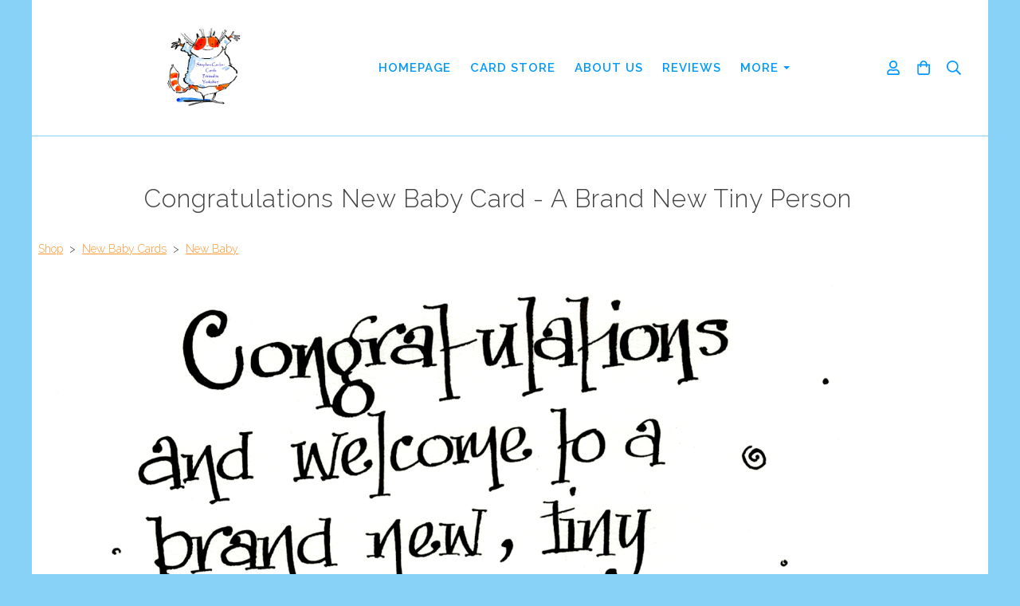

--- FILE ---
content_type: text/html; charset=utf-8
request_url: https://www.stephencockercards.co.uk/store/prod_3920626-Congratulations-New-Baby-Card-A-Brand-New-Tiny-Person.html
body_size: 20497
content:

<!DOCTYPE html> <!--[if lt IE 7]> <html class="no-js ie lt-ie10 lt-ie9 lt-ie8 lt-ie7"> <![endif]--> <!--[if IE 7]> <html class="no-js ie ie7 lt-ie10 lt-ie9 lt-ie8"> <![endif]--> <!--[if IE 8]> <html class="no-js ie ie8 lt-ie10 lt-ie9"> <![endif]--> <!--[if IE 9]> <html class="no-js ie ie9 lt-ie10"> <![endif]--> <!--[if gt IE 9]> <html class="no-js ie not-ie-legacy"> <![endif]--> <!--[if !IE]><!--> <html class="wdk-theme no-js font-size--med"> <!--<![endif]--> <head> <meta http-equiv="X-UA-Compatible" content="IE=edge,chrome=1" /> <meta name="viewport" content="width=device-width, initial-scale=1.0" /> <meta name="format-detection" content="telephone=no" /> <link rel="stylesheet" href="https://assetsbeta.create-cdn.net/_assets/livesites/feature/content-builder/content-builder.min.css?55736b0c2e93ce7b1ae0f7315d111e5d"> <title>Mouse New Baby Card | Stephen Cocker Card</title> <meta name="keywords" content=""/> <meta name="description" content="Unusual, quirky mouse New Baby, a card that stands out from the crowd.  Take a look now!"/> <meta name="MSSmartTagsPreventParsing" content="TRUE"/> <link rel="shortcut icon" href="https://sites.create-cdn.net/sitefiles/37/8/5/378537/favicon.ico?70134c39f43d3c1f7fb09b65b5546f2f" /> <script src="https://assetsbeta.create-cdn.net/_assets/livesites/component/common/jquery-3.7.1.min.js?2c872dbe60f4ba70fb85356113d8b35e" type="text/javascript"></script><script src="https://assetsbeta.create-cdn.net/_assets/livesites/component/common/jquery-migrate-3.5.2.min.js?88d82ba2bc432aa8ea45a71fb47ebccf" type="text/javascript"></script><script src="/include/js/loader.js?4ec0b20e17d788c08a7c9439923f172f"></script><!-- Global site tag (gtag.js) - Google Analytics --><script type="text/javascript" src="https://www.googletagmanager.com/gtag/js?id=G-JNE452KQ6T" async></script><script type="text/javascript" >    var siteid = 378537;
    window.dataLayer = window.dataLayer || [];
    function gtag(){dataLayer.push(arguments);}
    gtag('js', new Date());
    gtag('config', 'G-JNE452KQ6T', {
      'siteid': siteid
    });

    gtag('config', 'G-QJQZ3WX7Q9');    
    $(function(){
      if (window.events) {
        var shopCurrency = 'GBP';
        window.events.on('addToBasket', function (data, source) {
          if(gtag) {
            let item_list_id = 'product_page';
            let item_list_name = 'Product Page';

            if(source === 'category_page') {
              item_list_id = 'category_page';
              item_list_name = 'Category Page';
            }

            gtag("event", "add_to_cart", {
              currency: shopCurrency,
              value: data.price * data.quantity,
              items: [
                {
                item_id: data.ID,
                item_name: data.title,
                item_list_id: item_list_id,
                item_list_name: item_list_name,
                price: data.price,
                quantity: data.quantity,
                }
              ]
            });
          }
        });

        window.events.on('removeFromBasket', function (data) {
          if(gtag) {
            gtag("event", "remove_from_cart", {
              currency: shopCurrency,
              value: data.price * data.quantity,
              items: [
                {
                item_id: data.ID,
                item_name: data.title,
                item_list_id: 'basket',
                item_list_name: 'Basket',
                price: data.price,
                quantity: data.quantity,
                }
              ]
            });
          }
        })

        window.events.on('checkoutStart', function (data) {
          if(gtag) {
            let basketItems = data.basket.map(function(product) {
              return {
                item_id: product.ID,
                item_name: product.title,
                price: product.price,
                quantity: product.quantity
              }
            });

            gtag("event", "begin_checkout", {
              value: data.amount,
              currency: data.currency,
              items: basketItems
            });
          }

        });

        window.events.on('checkoutComplete', function (data) {
          if(gtag) {
            let basketItems = data.basket.map(function(product) {
              return {
                item_id: product.ID,
                item_name: product.title,
                price: product.price,
              }
            })

            gtag("event", "purchase", {
              currency: data.currency,
              transaction_id: data.transaction_id,
              value: data.amount,
              coupon: data.discount_code,
              shipping: data.postage_price,
              items: basketItems,
            })
          }
        });

        window.events.on('productView', function (data) {
          if(gtag) {
            gtag("event", "view_item", {
              currency: shopCurrency,
              value: 0,
              items: [
                {
                item_id: data.ID,
                item_name: data.title,
                item_list_id: "product_page",
                item_list_name: "Product Page",
                price: data.price
                }
              ]
            });
          }
        })

        window.events.on('checkoutStage', function (step) {
          if(gtag) {
            gtag("event", "checkout", {
              'step': step
            });
          }
        })

        window.events.on('formSubmitting', function(data){
          if(gtag) {
            gtag("event", "form_submit", data);
          }
        });
      }
    });
</script><link rel="stylesheet" type="text/css" href="https://fonts.googleapis.com/css?display=swap&family=Raleway:300,400,600,700"><link rel="stylesheet" type="text/css" href="https://fonts.googleapis.com/css?display=swap&family=Raleway:300,400,600,700"><link rel="stylesheet" type="text/css" href="https://fonts.googleapis.com/css?display=swap&family=Raleway:300,400,600,700"><style>@font-face {font-family: "font awesome";font-style: normal;font-weight: normal;font-display: swap;src: url("https://create-cdn.net/_assets/fonts/template-fonts/icons/fontawesome/fontawesome.eot?20141125");src: url("https://create-cdn.net/_assets/fonts/template-fonts/icons/fontawesome/fontawesome.eot?iefix&20141125") format("embedded-opentype"), url("https://create-cdn.net/_assets/fonts/template-fonts/icons/fontawesome/fontawesome.woff?20141125") format("woff"), url("https://create-cdn.net/_assets/fonts/template-fonts/icons/fontawesome/fontawesome.ttf?20141125") format("truetype"), url("https://create-cdn.net/_assets/fonts/template-fonts/icons/fontawesome/fontawesome.svg#font-awesome?20141125") format("svg"),url("https://create-cdn.net/_assets/fonts/template-fonts/icons/fontawesome/fontawesome.ttf?20141125") format("truetype")}</style><script>window.createSite = {"pageid":"3253866","currency":{"code":"GBP","pre":"&pound;","aft":""},"product":{"ID":"3920626","title":"Congratulations New Baby Card - A Brand New Tiny Person","shortdesc":"Gorgeous Mouse New Baby Card","price":"2.10","sku":"NW 160","weight":"0.000","was_price":"0.00","id":"3920626"}};</script>
					  <meta property="og:type"							content="product" />
					  <meta property="og:url"							content="https://www.stephencockercards.co.uk/store/prod_3920626-Congratulations-New-Baby-Card-A-Brand-New-Tiny-Person.html" />
					  <link rel="canonical"								href="https://www.stephencockercards.co.uk/store/prod_3920626-Congratulations-New-Baby-Card-A-Brand-New-Tiny-Person.html" />
					  <meta property="og:title"							content="Mouse New Baby Card | Stephen Cocker Card" />

					  <meta property="og:description"					content="We post your order within 3 working days, usually we post the same day or next day. This is often mentioned in our reviews by happy customers.If you are in a hurry for your card or cards please email me at&nbsp; valerie.cocker@mypostoffice.co.uk and let me know.&nbsp; I will see what I can do to hasten things along.&nbsp; I can't promise but I will definitely try.Here at Stephen Cocker Cards we only design, print, pack and sell our own cards from our base in Bedale North Yorkshire UKStephen and I don't want this to be a faceless website we want you to feel that you know this little card shop and it's owners.Every Birthday, Anniversary, Get Well card (in fact all our cards)&nbsp;have been designed and edited by Stephen and printed, packed and despatched by ValYou won't find our cards in the large card chains &amp; supermarkets.We use only best quality cards and envelopesAll our cards are Blank insideCards Size 144mm x 144mm come with envelopes individually wrapped in film bagsThe card we use for all this design is an ivory quality matte cardIf you prefer not to have film bags please mention in the 'where did you find us' box or just ring 01677 424658 or 07731 656899. It's really simple for us to arrange.Whilst we try very hard to ensure that the image shown here is an accurate representation of the card there may be slight variations in the colour." />
					  <meta property="og:site_name"						content="Stephen Cocker Cards" />

					  <meta property="product:retailer_title"			content="Stephen Cocker Cards Online" />
					  <meta property="product:product_link"				content="https://www.stephencockercards.co.uk/store/prod_3920626-Congratulations-New-Baby-Card-A-Brand-New-Tiny-Person.html" />
					  <meta property="product:retailer_part_no"			content="NW 160" />

					  <meta property="product:price:amount"				content="2.10" />
					  <meta property="product:price:currency"			content="GBP" />
					  <meta name="twitter:card" content="product" />

					  <meta property="twitter:data1"					content="2.10 GBP" />
					  <meta property="twitter:label1"					content="PRICE" />
						<meta property="twitter:data2"					content="Gorgeous Mouse New Baby Card" />
	 					<meta property="twitter:label2"					content="DESCRIPTION" /> <meta property="og:image"			content="https://sites.create-cdn.net/siteimages/37/8/5/378537/21/7/4/21745281/1469x1495.png?1768316811" /><meta property="product:weight:value"				content="0.000" />
								<meta property="product:weight:units"				content="kg" /> <meta property="product:availability"						content="instock" /><script type="application/ld+json">{"@context":"http:\/\/schema.org","@type":"Product","description":"We post your order within 3 working days, usually we post the same day or next day. This is often mentioned in our reviews by happy customers.If you are in a hurry for your card or cards please email me at&nbsp; valerie.cocker@mypostoffice.co.uk and let me know.&nbsp; I will see what I can do to hasten things along.&nbsp; I can't promise but I will definitely try.Here at Stephen Cocker Cards we only design, print, pack and sell our own cards from our base in Bedale North Yorkshire UKStephen and I don't want this to be a faceless website we want you to feel that you know this little card shop and it's owners.Every Birthday, Anniversary, Get Well card (in fact all our cards)&nbsp;have been designed and edited by Stephen and printed, packed and despatched by ValYou won't find our cards in the large card chains &amp; supermarkets.We use only best quality cards and envelopesAll our cards are Blank insideCards Size 144mm x 144mm come with envelopes individually wrapped in film bagsThe card we use for all this design is an ivory quality matte cardIf you prefer not to have film bags please mention in the 'where did you find us' box or just ring 01677 424658 or 07731 656899. It's really simple for us to arrange.Whilst we try very hard to ensure that the image shown here is an accurate representation of the card there may be slight variations in the colour.","name":"Congratulations New Baby Card - A Brand New Tiny Person","image":"https:\/\/sites.create-cdn.net\/siteimages\/37\/8\/5\/378537\/21\/7\/4\/21745281\/1469x1495.png?1768316811","offers":{"@type":"Offer","priceCurrency":"GBP","price":"2.10","availability":"http:\/\/schema.org\/InStock","shippingDetails":{"@type":"OfferShippingDetails","weight":{"@type":"QuantitativeValue","value":"0.000","unitCode":"KGM"}}},"weight":{"@type":"QuantitativeValue","value":"0.000","unitCode":"KGM"},"sku":"NW 160"}</script><link rel="stylesheet" href="https://assetsbeta.create-cdn.net/_assets/livesites/component/modal/modal.min.css?0712ddff8bb7c2ec4838ba17b29103f7" /><link rel="stylesheet" href="https://assetsbeta.create-cdn.net/_assets/livesites/component/session/session.min.css?d14ed9b57555828f24e1c7c78a5bfc7b" /><script type="text/javascript" src="https://assetsbeta.create-cdn.net/_assets/livesites/component/modal/modal.min.js?66520fc5d9421d9b4022a8910d693cbe" async></script><script src="https://assetsbeta.create-cdn.net/_assets/livesites/component/session/session.min.js?e9b6512c3cd27c880a4cc1ed03166ee2" defer></script><script src="https://assetsbeta.create-cdn.net/_assets/livesites/component/page-events/page-events.min.js?64345003a6529e9ec6053cb77419e3db"></script><script src="https://assetsbeta.create-cdn.net/_assets/livesites/component/basket/basket.min.js?e1679b6159bb71c40ac7e4cf026ab9d4" async type="text/javascript"></script><link rel='stylesheet' href='/theme.min.css?4ec0b20e17d788c08a7c9439923f172f' type='text/css' /><link rel="stylesheet" type="text/css" href="/palette.css?4ec0b20e17d788c08a7c9439923f172f" media="screen"><!--Theme JS--><script type="text/javascript">function detect_ie(){var e=window.navigator.userAgent,t=e.indexOf("MSIE ");if(t>0){parseInt(e.substring(t+5,e.indexOf(".",t)),10);document.querySelector("html").className+=" ie"}else{if(e.indexOf("Trident/")>0){var n=e.indexOf("rv:");parseInt(e.substring(n+3,e.indexOf(".",n)),10);document.querySelector("html").className+=" ie"}else{var d=e.indexOf("Edge/");if(!(d>0))return document.querySelector("html").className+=" not-ie",!1;parseInt(e.substring(d+5,e.indexOf(".",d)),10);document.querySelector("html").className+=" edge"}}}function hasFlexGapSupport(){const e=document.createElement("div");e.style.display="flex",e.style.flexDirection="column",e.style.rowGap="1px",e.appendChild(document.createElement("div")),e.appendChild(document.createElement("div")),document.body.appendChild(e);const t=1===e.scrollHeight;return e.parentNode.removeChild(e),t}document.addEventListener("DOMContentLoaded",(function(){detect_ie();/iPad|iPhone|iPod/.test(navigator.userAgent)&&!window.MSStream&&!hasFlexGapSupport()&&document.documentElement.classList.add("flex-gap-not-supported")}));</script><script type="application/ld+json">
				{
				  "@context": "http://schema.org",
				  "@type": "WebSite",
				  "url": "https://www.stephencockercards.co.uk/",
				  "potentialAction": {
				    "@type": "SearchAction",
				    "target": "https://www.stephencockercards.co.uk/shop/search.php?q={search_term_string}",
				    "query-input": "required name=search_term_string"
				  }
				}</script><script>!function(e,t,n){function r(e,t){return typeof e===t}function s(){var e,t,n,s,i,o,a;for(var l in w)if(w.hasOwnProperty(l)){if(e=[],t=w[l],t.name&&(e.push(t.name.toLowerCase()),t.options&&t.options.aliases&&t.options.aliases.length))for(n=0;n<t.options.aliases.length;n++)e.push(t.options.aliases[n].toLowerCase());for(s=r(t.fn,"function")?t.fn():t.fn,i=0;i<e.length;i++)o=e[i],a=o.split("."),1===a.length?S[a[0]]=s:(!S[a[0]]||S[a[0]]instanceof Boolean||(S[a[0]]=new Boolean(S[a[0]])),S[a[0]][a[1]]=s),y.push((s?"":"no-")+a.join("-"))}}function i(e){var t=b.className,n=S._config.classPrefix||"";if(x&&(t=t.baseVal),S._config.enableJSClass){var r=new RegExp("(^|\\s)"+n+"no-js(\\s|$)");t=t.replace(r,"$1"+n+"js$2")}S._config.enableClasses&&(t+=" "+n+e.join(" "+n),x?b.className.baseVal=t:b.className=t)}function o(){return"function"!=typeof t.createElement?t.createElement(arguments[0]):x?t.createElementNS.call(t,"http://www.w3.org/2000/svg",arguments[0]):t.createElement.apply(t,arguments)}function a(e){return e.replace(/([a-z])-([a-z])/g,function(e,t,n){return t+n.toUpperCase()}).replace(/^-/,"")}function l(){var e=t.body;return e||(e=o(x?"svg":"body"),e.fake=!0),e}function f(e,n,r,s){var i,a,f,u,c="modernizr",d=o("div"),p=l();if(parseInt(r,10))for(;r--;)f=o("div"),f.id=s?s[r]:c+(r+1),d.appendChild(f);return i=o("style"),i.type="text/css",i.id="s"+c,(p.fake?p:d).appendChild(i),p.appendChild(d),i.styleSheet?i.styleSheet.cssText=e:i.appendChild(t.createTextNode(e)),d.id=c,p.fake&&(p.style.background="",p.style.overflow="hidden",u=b.style.overflow,b.style.overflow="hidden",b.appendChild(p)),a=n(d,e),p.fake?(p.parentNode.removeChild(p),b.style.overflow=u,b.offsetHeight):d.parentNode.removeChild(d),!!a}function u(e,t){return!!~(""+e).indexOf(t)}function c(e,t){return function(){return e.apply(t,arguments)}}function d(e,t,n){var s;for(var i in e)if(e[i]in t)return n===!1?e[i]:(s=t[e[i]],r(s,"function")?c(s,n||t):s);return!1}function p(e){return e.replace(/([A-Z])/g,function(e,t){return"-"+t.toLowerCase()}).replace(/^ms-/,"-ms-")}function v(t,n,r){var s;if("getComputedStyle"in e){s=getComputedStyle.call(e,t,n);var i=e.console;if(null!==s)r&&(s=s.getPropertyValue(r));else if(i){var o=i.error?"error":"log";i[o].call(i,"getComputedStyle returning null, its possible modernizr test results are inaccurate")}}else s=!n&&t.currentStyle&&t.currentStyle[r];return s}function m(t,r){var s=t.length;if("CSS"in e&&"supports"in e.CSS){for(;s--;)if(e.CSS.supports(p(t[s]),r))return!0;return!1}if("CSSSupportsRule"in e){for(var i=[];s--;)i.push("("+p(t[s])+":"+r+")");return i=i.join(" or "),f("@supports ("+i+") { #modernizr { position: absolute; } }",function(e){return"absolute"==v(e,null,"position")})}return n}function g(e,t,s,i){function l(){c&&(delete P.style,delete P.modElem)}if(i=!r(i,"undefined")&&i,!r(s,"undefined")){var f=m(e,s);if(!r(f,"undefined"))return f}for(var c,d,p,v,g,h=["modernizr","tspan","samp"];!P.style&&h.length;)c=!0,P.modElem=o(h.shift()),P.style=P.modElem.style;for(p=e.length,d=0;d<p;d++)if(v=e[d],g=P.style[v],u(v,"-")&&(v=a(v)),P.style[v]!==n){if(i||r(s,"undefined"))return l(),"pfx"!=t||v;try{P.style[v]=s}catch(y){}if(P.style[v]!=g)return l(),"pfx"!=t||v}return l(),!1}function h(e,t,n,s,i){var o=e.charAt(0).toUpperCase()+e.slice(1),a=(e+" "+z.join(o+" ")+o).split(" ");return r(t,"string")||r(t,"undefined")?g(a,t,s,i):(a=(e+" "+j.join(o+" ")+o).split(" "),d(a,t,n))}var y=[],w=[],C={_version:"3.4.0",_config:{classPrefix:"",enableClasses:!0,enableJSClass:!0,usePrefixes:!0},_q:[],on:function(e,t){var n=this;setTimeout(function(){t(n[e])},0)},addTest:function(e,t,n){w.push({name:e,fn:t,options:n})},addAsyncTest:function(e){w.push({name:null,fn:e})}},S=function(){};S.prototype=C,S=new S,S.addTest("eventlistener","addEventListener"in e),S.addTest("svg",!!t.createElementNS&&!!t.createElementNS("http://www.w3.org/2000/svg","svg").createSVGRect);var b=t.documentElement;S.addTest("classlist","classList"in b);var x="svg"===b.nodeName.toLowerCase();S.addTest("srcset","srcset"in o("img")),S.addTest("inlinesvg",function(){var e=o("div");return e.innerHTML="<svg/>","http://www.w3.org/2000/svg"==("undefined"!=typeof SVGRect&&e.firstChild&&e.firstChild.namespaceURI)});var T=function(){function e(e,t){var s;return!!e&&(t&&"string"!=typeof t||(t=o(t||"div")),e="on"+e,s=e in t,!s&&r&&(t.setAttribute||(t=o("div")),t.setAttribute(e,""),s="function"==typeof t[e],t[e]!==n&&(t[e]=n),t.removeAttribute(e)),s)}var r=!("onblur"in t.documentElement);return e}();C.hasEvent=T;var E=C.testStyles=f,_=function(){var e=navigator.userAgent,t=e.match(/w(eb)?osbrowser/gi),n=e.match(/windows phone/gi)&&e.match(/iemobile\/([0-9])+/gi)&&parseFloat(RegExp.$1)>=9;return t||n}();_?S.addTest("fontface",!1):E('@font-face {font-family:"font";src:url("https://")}',function(e,n){var r=t.getElementById("smodernizr"),s=r.sheet||r.styleSheet,i=s?s.cssRules&&s.cssRules[0]?s.cssRules[0].cssText:s.cssText||"":"",o=/src/i.test(i)&&0===i.indexOf(n.split(" ")[0]);S.addTest("fontface",o)}),S.addTest("details",function(){var e,t=o("details");return"open"in t&&(E("#modernizr details{display:block}",function(n){n.appendChild(t),t.innerHTML="<summary>a</summary>b",e=t.offsetHeight,t.open=!0,e=e!=t.offsetHeight}),e)});var R="Moz O ms Webkit",z=C._config.usePrefixes?R.split(" "):[];C._cssomPrefixes=z;var L=function(t){var r,s=prefixes.length,i=e.CSSRule;if("undefined"==typeof i)return n;if(!t)return!1;if(t=t.replace(/^@/,""),r=t.replace(/-/g,"_").toUpperCase()+"_RULE",r in i)return"@"+t;for(var o=0;o<s;o++){var a=prefixes[o],l=a.toUpperCase()+"_"+r;if(l in i)return"@-"+a.toLowerCase()+"-"+t}return!1};C.atRule=L;var j=C._config.usePrefixes?R.toLowerCase().split(" "):[];C._domPrefixes=j;var N={elem:o("modernizr")};S._q.push(function(){delete N.elem});var P={style:N.elem.style};S._q.unshift(function(){delete P.style}),C.testAllProps=h;var A=C.prefixed=function(e,t,n){return 0===e.indexOf("@")?L(e):(e.indexOf("-")!=-1&&(e=a(e)),t?h(e,t,n):h(e,"pfx"))};S.addTest("objectfit",!!A("objectFit"),{aliases:["object-fit"]}),s(),i(y),delete C.addTest,delete C.addAsyncTest;for(var k=0;k<S._q.length;k++)S._q[k]();e.Modernizr=S}(window,document);
function jsload(e,t){if(0===e.indexOf("/_assets/")&&(e=createCDNPath+e),jsload_files.indexOf(e)===-1){if("function"==typeof t){var s=document.createElement("script"),a=document.getElementsByTagName("script")[0];s.src=e,a.parentNode.insertBefore(s,a),t&&(s.onload=t)}else document.write(unescape('%3Cscript src="'+e+'"%3E%3C/script%3E'));jsload_files.push(e)}}var jsload_files=[];if("undefined"==typeof createCDNPath)var createCDNPath="https://create-cdn.net";

		 	if( ! Modernizr.classlist ){
				jsload('/_assets/shared/component/polyfill-classlist/polyfill-classlist.min.js');
		 	}
		

		 	if( ! Modernizr.eventlistener ){
				jsload('/_assets/shared/component/polyfill-eventlistener/polyfill-eventlistener.min.js');
		 	}</script> <style>
      body, .font--content { font-family: "raleway"; }
				.font--heading { font-family: "raleway"; }
				.font--logo { font-family: "raleway"; }
				.i { font-family: "font awesome" ; }      /* A comment to stop the syntax highlighting from breaking */

      /* Add the template background options */

      html {<!--WDK: templateoption:templatebg-->
      }</style> <link rel="stylesheet" href="https://create-cdn.net/_assets/livesites/component/csswizardry-grids-responsive/csswizardry-grids-responsive.min.css?20150528"> <!--[if lt IE 9]> <script src="https://create-cdn.net/_assets/livesites/component/html5shiv/html5shiv.min.js"></script> <![endif]--> <script>
      var firstBlock, headerBlock, blockContent
      function incorporateHeader() {
        // First-run setup
        if (!headerBlock) {
          firstBlock = document.querySelector('.block--incorporate-header')
          // If there's a sub-block, use that.
          if (firstBlock.querySelector('.block')) {
            firstBlock = firstBlock.querySelector('.block')
          }

          blockContent = firstBlock.getElementsByClassName('block__content')[0]
          if (!blockContent) {
            blockContent = firstBlock
          }
          headerBlock = document.getElementById('site-navigation')
          // Split and find as running the regex directly on className did not work.
          var firstBlockPalette = firstBlock.className.split(' ').find(function (e) {
            return /^palette-[a-zA-Z0-9_-]+$/.test(e)
          })
          var headerBlocks = headerBlock.children
          for (var i = 0; i < headerBlocks.length; i++) {
            //Remove existing palette class
            headerBlocks[i].className.replace(/(s|^)palette-[a-zA-Z0-9_-]+($|s)/, ' ')
            if (firstBlockPalette) {
              headerBlocks[i].classList.add(firstBlockPalette)
            }
          }
          // The header now needs the incorporated class
          headerBlock.classList.add('header--incorporated')
          // Re-run on resize
          window.addEventListener('resize', incorporateHeader, true)
          // Run again when things have finished running
          window.setTimeout(incorporateHeader, 0)

          var headerImages = headerBlock.querySelectorAll('img')
          for (var i = 0; i < headerImages.length; i++) {
            var image = headerImages[i]
            image.addEventListener('load', incorporateHeader)
          }
        }
        var headerHeight = headerBlock.scrollHeight
        document.body.style.setProperty('--header-height', headerHeight + 'px')
      }</script> </head> <body class="wdk_columnCount_1 has-complementary--secondary has-banner--type-text has-wallpaper page-type-shop has-shop has-basket heading--med button--square theme--button-square theme--corner-square theme--corner-radius-medium theme--card-solid theme--divider-solid theme--link-underline wdk-theme-body template-rwd template-structure-167"> <div id="site-wrapper" class="site-wrapper"> <header id="site-navigation" class="site-header is-content-builder"> <!----><section data-save-timestamp="1730735165931" id="block_9586807" data-cb-blocktype="InlineHeaderMenuCentred" data-cb-version="3.100.0" data-plugin="create" class="block block--full-width js-block--block_1 block--pad-top-25 block--pad-bottom-25 b-header block--header InlineHeaderMenuCentred block--horizontal-content-left"><!----> <div class="block__content"><div class="b-container-wrapper"><div class="b-container"><div class="b-row"><div class="b-col-12"><div class="b-header__item-wrapper has-items-inline--md is-aligned-left"><div class="b-header__item b-flex--grow-1 has-nested-items"><div class="s-navigation b-header__item-wrapper has-items-inline--xs is-aligned-center is-nested"><div itemscope="itemscope" itemtype="http://schema.org/Organization" class="b-header__item b-line-height--0 is-logo"><a data-name="logo" itemprop="url" href="/" data-element="EditableCreateLogo" class="editable-element editable-element--logo logo-container"><!----> <figure data-name="logo-image" data-imagesize="100" data-element="EditableImage" itemprop="logo" class="editable-element editable-element--image b-img has-max-sizes" style="--image-size:100;--image-width-max:375px;--image-height-max:110px;"><div class="editable-element--image--original editable-element--image--cover"><img src="https://sites.create-cdn.net/siteimages/37/8/5/378537/21/1/9/21192034/1089x1142.png?1726055809" data-id="21192034" alt="" sizes="(min-width: 1089px) 1089px, 100vw" class="logo logo--image cb-editable-img" style="object-position:50% 50%;font-family:'object-fit: cover; object-position: 50% 50%;';" loading="eager" data-pin-media="https://sites.create-cdn.net/siteimages/37/8/5/378537/21/1/9/21192034/1089x1142.png?1726055809" srcset="https://sites.create-cdn.net/siteimages/37/8/5/378537/21/1/9/21192034/1089x1142.png?1726055809 1089w, https://sites.create-cdn.net/siteimages/37/8/5/378537/21/1/9/21192034/954x1000.png?1726055809 954w, https://sites.create-cdn.net/siteimages/37/8/5/378537/21/1/9/21192034/477x500.png?1726055809 477w, https://sites.create-cdn.net/siteimages/37/8/5/378537/21/1/9/21192034/334x350.png?1726055809 334w, https://sites.create-cdn.net/siteimages/37/8/5/378537/21/1/9/21192034/191x200.png?1726055809 191w, https://sites.create-cdn.net/siteimages/37/8/5/378537/21/1/9/21192034/48x50.png?1726055809 48w" width="1089" height="1142" data-final-tag="true"></div></figure></a></div> <div id="site-menu" role="navigation" class="b-header__item b-flex--grow-1 b-line-height--0"><div data-name="navigation" class="text-center"><span class="b-display-contents--xs"><div data-name="nav" data-element="EditableNavigation" class="s-navigation__menu js-menu-nav-container editable-element editable-element--menu is-aligned-right-on-mobile" style="font-size:1rem;"><button type="button" class="s-menu-icon hamburger hamburger--squeeze uneditable-element js-mobile-open"><span aria-hidden="true" class="hamburger-box"><span class="hamburger-inner icon"></span></span></button> <nav data-name="menu" class="js-menu-nav b-line-height--0 s-menu s-menu--reset-margin"><button type="button" class="s-menu-close hamburger hamburger--squeeze is-active js-mobile-inside-close b-padding-y-30--xs b-padding-x-30--xs b-line-height--xs"><span aria-hidden="true" class="hamburger-box"><span class="hamburger-inner icon"></span></span></button> <div class="s-menu-container js-menu-container"><span class="js-menu__container-block_1_sticky--false b-display-inline-block--md s-menu--loading"> <ul class="js-menu  "> <li class="js-menu__more-item-block_1_sticky--false "> <a  href="/">
                    Homepage                  </a> </li> <li class="js-menu__more-item-block_1_sticky--false "> <a  href="/store/">
                    Card Store                  </a> </li> <li class="js-menu__more-item-block_1_sticky--false "> <a  href="/about-us.html">
                    About us                  </a> </li> <li class="js-menu__more-item-block_1_sticky--false "> <a  href="/testimonials.html">
                    Reviews                  </a> </li> <li class="js-menu__more-item-block_1_sticky--false "> <a  href="/contactus.html">
                    Contact Us                  </a> </li> <li class="js-menu__more-item-block_1_sticky--false "> <a  href="/new-page.html">
                    Customer Service                  </a> </li> <li class="js-menu__more-container-block_1_sticky--false b-display-none--xs"> <a>More</a> <ul></ul> </li> </ul> </span></div> </nav></div></span></div></div> <div class="b-header__item is-hidden-on-mobile" style="display:none;"><!----></div> <div class="b-header__item b-flex--shrink-0 b-line-height--0 is-hidden-on-mobile" style="display:none;"><!----></div> <div class="b-header__item b-flex--shrink-0 b-line-height--0"><ul data-name="account-shop-icons" data-element="EditableAccountShopIcons" class="b-account-shop-icons sm sm-shop b-line-height--0"><li id="site-account" data-name="accountlogin" data-sm-reverse="true" data-element="EditableAccountLogin" class="editable-element editable-element--account_login site-account sm-shop-toggle-wrapper"><a href="/account/" class="sm-shop-toggle"><span class="icon sm-shop-toggle__icon"><svg xmlns="http://www.w3.org/2000/svg" viewBox="0 0 448 512"><!-- Font Awesome Pro 5.15.4 by @fontawesome - https://fontawesome.com License - https://fontawesome.com/license (Commercial License) --><path d="M313.6 304c-28.7 0-42.5 16-89.6 16-47.1 0-60.8-16-89.6-16C60.2 304 0 364.2 0 438.4V464c0 26.5 21.5 48 48 48h352c26.5 0 48-21.5 48-48v-25.6c0-74.2-60.2-134.4-134.4-134.4zM400 464H48v-25.6c0-47.6 38.8-86.4 86.4-86.4 14.6 0 38.3 16 89.6 16 51.7 0 74.9-16 89.6-16 47.6 0 86.4 38.8 86.4 86.4V464zM224 288c79.5 0 144-64.5 144-144S303.5 0 224 0 80 64.5 80 144s64.5 144 144 144zm0-240c52.9 0 96 43.1 96 96s-43.1 96-96 96-96-43.1-96-96 43.1-96 96-96z"/></svg></span> <span class="sm-shop-toggle__text icon-text">account</span></a></li> <li data-name="shopbasket" data-sm-reverse="true" data-element="EditableShopBasket" class="editable-element editable-element--shop-basket shop-basket sm-shop-toggle-wrapper"><a class="sm-shop-toggle"><span class="icon sm-shop-toggle__icon"><svg xmlns="http://www.w3.org/2000/svg" viewBox="0 0 448 512"><!-- Font Awesome Pro 5.15.4 by @fontawesome - https://fontawesome.com License - https://fontawesome.com/license (Commercial License) --><path d="M352 128C352 57.42 294.579 0 224 0 153.42 0 96 57.42 96 128H0v304c0 44.183 35.817 80 80 80h288c44.183 0 80-35.817 80-80V128h-96zM224 48c44.112 0 80 35.888 80 80H144c0-44.112 35.888-80 80-80zm176 384c0 17.645-14.355 32-32 32H80c-17.645 0-32-14.355-32-32V176h48v40c0 13.255 10.745 24 24 24s24-10.745 24-24v-40h160v40c0 13.255 10.745 24 24 24s24-10.745 24-24v-40h48v256z"/></svg></span> <span class="sm-shop-toggle__text icon-text">basket</span></a> <ul class="mega-menu sm-basket-dropdown"><li><div class="b-basket-dropdown"><button class="b-basket-close hamburger hamburger--squeeze is-active js-basket-close b-line-height--xs"><span aria-hidden="true" class="hamburger-box"><span class="hamburger-inner"></span></span></button> <header class="b-basket-dropdown__header"><h2 class="heading heading--delta font--heading">
              Basket</h2> <span><span class="wdk_basket_total_items"></span> Items</span></header> <div class="card b-text-center--xs if-empty-basket b-padding-y-15--xs b-padding-x-15--xs"><!----> 
            Your basket is currently empty</div> <div class="b-basket-dropdown__items if-basket"><ol class="b-basket-dropdown__items-list"> <script type="template/basket-item"> <li class="b-basket-dropdown__item"><div class="b-basket-dropdown__item-image">                  {\!WDK:if:basket:item:imageSrc!}                  <a href="&lt;!--WDK:plugin:basket:item:url--&gt;"><img width="70" src="{!WDK:basket:item:imageSrc!}" loading="lazy"></a>                  {\!WDK:endif!}                </div> <div class="b-basket-dropdown__item-qty"><span>                    {!WDK:basket:item:quantity!}                  </span></div> <div class="b-basket-dropdown__item-details"><div class="b-flex--flexible"><div class="b-basket-dropdown__item-title">                      {!WDK:basket:item:name!}                    </div>                    {\!WDK:if:basket:item:options!}                    {!WDK:basket:item:options:start!}                    <div class="b-basket-dropdown__item-variation">                      {!WDK:basket:item:option:name!}:                      {!WDK:basket:item:option:value!}                    </div>                    {!WDK:basket:item:options:end!}                    {\!WDK:endif!}                  </div> <div class="b-basket-dropdown__item-price">                    {\!WDK:if:plugin:tax:current:exclusive!}                    {!WDK:basket:item:ex_vat_subTotal!}                    {\!WDK:else!}                    {!WDK:basket:item:subTotal!}                    {\!WDK:endif!}                  </div></div></li> </script> </ol></div> <footer class="b-basket-dropdown__footer if-basket"><div class="b-basket-dropdown__total"><div class="b-basket-dropdown__total-label">
                Sub Total</div> <div class="b-basket-dropdown__total-price"> <span class="wdk_basket_total"></span> </div></div> <div class="b-basket-dropdown__buttons"><a href="/store/basket" class="button button--tertiary is-full">Basket</a> <a href="/store/checkout" class="button button--primary is-full">Checkout</a></div></footer></div></li></ul></li> <li id="site-search" data-name="shopsearch" data-sm-reverse="true" data-element="EditableShopSearch" class="editable-element editable-element--shop-search shop-search sm-shop-toggle-wrapper"><a class="sm-shop-toggle"><span class="icon sm-shop-toggle__icon"><svg xmlns="http://www.w3.org/2000/svg" viewBox="0 0 512 512"><!-- Font Awesome Pro 5.15.4 by @fontawesome - https://fontawesome.com License - https://fontawesome.com/license (Commercial License) --><path d="M508.5 468.9L387.1 347.5c-2.3-2.3-5.3-3.5-8.5-3.5h-13.2c31.5-36.5 50.6-84 50.6-136C416 93.1 322.9 0 208 0S0 93.1 0 208s93.1 208 208 208c52 0 99.5-19.1 136-50.6v13.2c0 3.2 1.3 6.2 3.5 8.5l121.4 121.4c4.7 4.7 12.3 4.7 17 0l22.6-22.6c4.7-4.7 4.7-12.3 0-17zM208 368c-88.4 0-160-71.6-160-160S119.6 48 208 48s160 71.6 160 160-71.6 160-160 160z"/></svg></span> <span class="sm-shop-toggle__text icon-text">Search</span></a> <ul class="mega-menu"><li><div class="sm-shop-dropdown-item"><form method="get" action="/shop/search.php" name="sideSearchForm" class="form site-search"><fieldset class="fieldset"><legend class="legend">
                Search the shop</legend> <input id="shop_search_header" name="q" type="search" placeholder="" class="text-input"> <button type="submit" class="button"><span class="icon sm-shop-toggle__icon"><svg xmlns="http://www.w3.org/2000/svg" viewBox="0 0 512 512"><!-- Font Awesome Pro 5.15.4 by @fontawesome - https://fontawesome.com License - https://fontawesome.com/license (Commercial License) --><path d="M508.5 468.9L387.1 347.5c-2.3-2.3-5.3-3.5-8.5-3.5h-13.2c31.5-36.5 50.6-84 50.6-136C416 93.1 322.9 0 208 0S0 93.1 0 208s93.1 208 208 208c52 0 99.5-19.1 136-50.6v13.2c0 3.2 1.3 6.2 3.5 8.5l121.4 121.4c4.7 4.7 12.3 4.7 17 0l22.6-22.6c4.7-4.7 4.7-12.3 0-17zM208 368c-88.4 0-160-71.6-160-160S119.6 48 208 48s160 71.6 160 160-71.6 160-160 160z"/></svg></span> <span class="icon-text">Search</span></button></fieldset></form></div></li></ul></li></ul></div> <div class="b-header__item b-flex--shrink-0 is-hidden-on-mobile" style="display:none;"><!----></div></div></div> <div class="b-header__item b-flex--shrink-0 b-text-right--xs is-full-row-on-mobile" style="display:none;"><!----></div></div></div></div></div></div></div> </section><span class="rendered-assets"><script src="https://assetsbeta.create-cdn.net/_assets/livesites/feature/content-builder/static/js/jquery.smartmenus-1.2.1.min.js?3.100.0"></script> <script src="https://assetsbeta.create-cdn.net/_assets/livesites/feature/content-builder/static/js/menu-resize.min.js?3.100.0"></script></span><span class="rendered-assets"><script>initMenuResize("js-menu__container-block_1_sticky--false", "js-menu__more-container-block_1_sticky--false")</script></span> </header> <main id="site-content" class="structure__item structure__item--page site-content"> <div class="structure__item__utility clearfix"> <div role="main" class="site-main"> <h1
              class="site-main__page-title wdk_content-pagetitle heading heading--alpha font--heading"
            > <span class="heading__utility">Congratulations New Baby Card - A Brand New Tiny Person</span> </h1>
            <!--WDK Start Product-->

<link href="https://assetsbeta.create-cdn.net/_assets/livesites/feature/shop-product/shop-product.min.css?77d5d93d0204ac13dafcde969d6d764b" rel="stylesheet" type="text/css" />
<style>
  .container-mimic {
    width: 100%;
    max-width: 1170px;
    padding-inline: 30px;
    margin-inline: auto;
  }

  .container-mimic:has(.block) {
    max-width: none;
    padding-inline: 0;
  }

  .site-wrapper .site-main__page-title {
    margin-inline: auto;
  }

  .structure__item__utility {
    padding-inline: unset;
    max-width: unset;
    list-style: none;
  }

  @media (min-width: 992px) {
    .summary-col {
      max-width: 400px;
      flex-shrink: 0;
    }
  }
</style>


<script>
  function setFeatured(url, alt, index) {
    $('#featimg')[0].src = url;
    $('#featimg')[0].alt = alt;
    $('#featimg').data('index', index);
  }
</script>

<link rel="stylesheet"
  href="https://assetsbeta.create-cdn.net/_assets/livesites/component/magnific-popup/magnific-popup.min.css?20170328" media="screen">
<script src="https://assetsbeta.create-cdn.net/_assets/livesites/component/magnific-popup/magnific-popup.min.js"></script>
<script>
  $(function () {
    var lightbox_array = [];
    var images_array =   [{"sizes":{"49,50":"https:\/\/sites.create-cdn.net\/siteimages\/37\/8\/5\/378537\/21\/7\/4\/21745281\/49x50.png","197,200":"https:\/\/sites.create-cdn.net\/siteimages\/37\/8\/5\/378537\/21\/7\/4\/21745281\/197x200.png","344,350":"https:\/\/sites.create-cdn.net\/siteimages\/37\/8\/5\/378537\/21\/7\/4\/21745281\/344x350.png","491,500":"https:\/\/sites.create-cdn.net\/siteimages\/37\/8\/5\/378537\/21\/7\/4\/21745281\/491x500.png","983,1000":"https:\/\/sites.create-cdn.net\/siteimages\/37\/8\/5\/378537\/21\/7\/4\/21745281\/983x1000.png","1469,1495":"https:\/\/sites.create-cdn.net\/siteimages\/37\/8\/5\/378537\/21\/7\/4\/21745281\/1469x1495.png"},"title":"Congratulations New Baby Card - A Brand New Tiny Person"}];
    //We have each individual image. The title we want to grab is at this stage.
    $(images_array).each(function (index) {
      var title = this['title'];
      var size_array = this['sizes']
      image_size:
      for (index in size_array) {
        var dims = index.split(',');
        if (dims[0] >= document.documentElement.clientWidth && dims[1] >= document.documentElement.clientHeight) {
          var src = size_array[index];
          break image_size;
        }
      };
      if (src === undefined) {
        var src = size_array[index];
      }
      lightbox_array.push({
        'src': src,
        'title': title
      });
    });

    $('#featimg').magnificPopup({
      items: lightbox_array,
      gallery: {
        enabled: true
      },
      type: 'image'
    });
    $('#featimg').click(function () {
      $(this).magnificPopup('goTo', $(this).data('index'));
    });

    // Add an active class to the first image thumbnail
    $('.product-item__gallery__image-thumb').first().addClass('product-item__gallery__image-thumb--active');

    // Move the active class to the selected image when clicked
    $('.product-item__gallery__image-thumb').click(function () {

      $('.product-item__gallery__image-thumb--active').removeClass('product-item__gallery__image-thumb--active');
      $(this).addClass('product-item__gallery__image-thumb--active')
    })
  });
</script>


<section
  class="section product product--image-narrow product--has-basket product--has-image">
  <div class="container-mimic">
    <p class="breadCrumb"><a href='./'>Shop</a> &gt; <a href='cat_974045-New-Baby-Cards.html'>New Baby Cards</a> &gt; <a href='cat_1469578-New-Baby.html'>New Baby</a></p>

    
        <ul class="nav nav--banner shop-basket if-basket if-no-basket-in-header">
      <li><a href="/store/basket">View Your Basket</a> | </li>
      <li><a href="/store/checkout">Proceed To Checkout</a></li>
    </ul>
      </div>

  <article>
    <div class="b-container product">
      <div class="b-row">
                <div class="b-col-12 b-col-md-6 b-col-lg-8">
          <div class="product-item__gallery">
            <div class="product-item__gallery__image-main">
              <div class="product-item__gallery__image-wrapper">
                <img id="featimg"
                  src="https://sites.create-cdn.net/siteimages/37/8/5/378537/21/7/4/21745281/983x1000.png?1768316811"
                  class="photo u-photo photo--lightbox portrait"
                  alt="Congratulations New Baby Card - A Brand New Tiny Person" data-index="0" />
              </div>
            </div>
                      </div>
        </div>
        
        <div class="b-col-12  b-col-md-6 b-col-lg-4">
          <div class="grid">
            <div
              class="grid__item one-whole">
              <ul class="multi-list product-item__details">
                <li class="all-cols">
                  <h3 class="fn name p-name">Congratulations New Baby Card - A Brand New Tiny Person</h3>
                </li>

                                <li class="all-cols">
                  <!--WDK:plugin:shopproduct:five_star_rater-->
                </li>
                
                                <li class="all-cols"><span
                    class="description e-description">Gorgeous Mouse New Baby Card</span></li>
                                                <li class="all-cols">
                  <strong class="price p-price">
                                                                                &pound;2.10                                                          </strong>

                  
                </li>
                              </ul>
            </div><!--
                    -->
            <div
              class="grid__item one-whole">

              <div tabindex="-1" id="productBasket" class="product-item__add cf">
                <script type="text/javascript" src="/include/js/jquery.watermark.js"></script><script type="text/javascript">
        var curr_pre = "&pound;";
        var pa = 3253866;
        var pi = 3920626;
        var curr_aft = "";
        var data = Array(); var optstock = Array(); var pstck = Array(); var oosmessage = Array(); var prodbackor = Array();

    </script>
    <style type='text/css'>
        .productOptionsTable {
            margin-top: 5px;
        }

        .productOptionsTable select{
            width: 100%;
        }

        .optionLabel{
            text-align: right;
            font-size: 14px;
        }

        .optionSelect{
            text-align: left;
            white-space: nowrap;
        }
        /* Force the oproduct option character limit to wrap onto a new line */
        .optionSelect .chr {
          display: block;
          clear: both;
        }

            .optionSelect select{
                font-size: 14px;
            }

        .productBasketInner {
            text-align:right;
        }

        .outofstock {
            color:#;
        }

        option.disabled  {
           color: #888;
        }

        .customfield {
            width: 100%;
            background: #FFF; padding: 2px 0px 2px 0px;
            border: 1px solid #7f9db9;
        }

        .customfield.disabled  {
            background: #efefef; padding: 2px 0px 2px 0px;
            border: 1px solid #7f9db9;
        }

        .stock_level_message{
            text-align:right;

            margin:0px;
            margin-top:20px;
            //margin-bottom:10px;

            font-size: 11px;
            
        }

        .gateway-message {
          width: 100%;
          margin-top:20px;
          display: flex;
          flex-direction: column;
          gap: 12px;
        }

        .watermark {
            color: #aaa;
            font-weight: bold;
        }
    </style>

    <!--[if lte IE 7]>
    <script type='text/javascript'>
        function ativaOptionsDisabled(){
            var sels = document.getElementsByTagName('select');
            for(var i=0; i < sels.length; i++){
                sels[i].onchange= function(){

                    if(this.options[this.selectedIndex].disabled){
                        var initial_index = this.selectedIndex
                        var found = false
                        while (this.selectedIndex < this.options.length - 1) {
                            this.selectedIndex++
                            if (!this.options[this.selectedIndex].disabled) {
                                found = true
                                break
                            }
                        }

                    if (!found) {
                        this.selectedIndex = initial_index
                        while (this.selectedIndex > 0) {
                            this.selectedIndex--
                            if (!this.options[this.selectedIndex].disabled) {
                                found = true
                                break
                            }
                        }
                    }

                    if (!found)
                        this.selectedIndex = -1
                    }

                }
            }
        }
        window.attachEvent("onload", ativaOptionsDisabled);
    </script>
    <![endif]-->
    
    <script type="text/javascript">
         /* 2 */ data3920626={"options": {"count":0}}
        optstock[3920626] = 0;
        pstck[3920626] = 78;
        oosmessage[3920626] = "";
        prodbackor[3920626] = 0;
    </script>
    <!-- Product Basket Container -->
    <div class="productBasketInner">

        <!-- Product Form -->
                <form onSubmit="return addbasketgo(3920626,this)" action="/store/basket" method="POST" id="addtobasket3920626" class="addtobasketform">

            <!-- Product Options Container -->
            <div class="productOptionsTableContainer">
                <table class="productOptions3920626 productOptionsTable table--responsive" border="0" cellspacing="0" cellpadding="2">
                        <tr>
                        <td width="100%"></td>
                        <td class="wdk_option-longest" width="180" style="display: block; height: 5px; width: 180px;  max-width: 180px; "><div class="wdk_option-longestdiv" style="height: 1px; max-height: 1px; overflow: hidden; width: 180px;"></div></td>
                    </tr>
                </table>
            </div>
            <!-- End Product Options Container -->


            <p style="margin-top:5px;">

                <!-- Quantity Box -->
                <span style="font-size: 14px; font-weight: bold;" class="stock_quantity_box">

                    <label for="qty3920626">Quantity</label>: <input type="text" name="qty" id="qty3920626" size="3" value="1" maxlength="5" onchange="updateQuantity(3920626)" onkeyup="updateQuantity(3920626);" />&nbsp;<span class="wdk_basket_qtytxt">at&nbsp;                                        &pound;<span class=prodpriceeach3920626 id=prodpriceeach3920626>2.10</span>        &nbsp;each</span>
                </span>
                <!-- End Quantity Box-->

                <input type="hidden" name="product" value="Congratulations New Baby Card - A Brand New Tiny Person"/><input type="hidden" name="unit_price" value="2.10"/><input type="hidden" name="prodid" value="3920626"/><input type="hidden" name="pagefile" value="store"/><input type="hidden" id="stockrecord3920626" name="stockrecord" /><input type="hidden" name="add" value="Add To Basket" /><button class="wdk_live-button"  type="submit" name="add3920626" id="addtobasketbutton3920626"><span><span>Add To Basket</span></span></button>            </p>

        </form>
        <!-- End Product Form -->

    </div>
    <!-- End Product Basket Container -->



    
    <!-- Start of the product page javascript stuff -->
	<style>
		.basketMessage {
			display: inline-block;
			color: #;
		}
	</style>
	<script type="text/javascript" src="https://assetsbeta.create-cdn.net/_assets/livesites/feature/shop-basketadd/shop-basketadd.min.js?870eb6d51944cd253549e067f619c104" async id="basketadd-JS-3920626"></script>
		<script>
		document.getElementById('basketadd-JS-3920626').addEventListener('load', function() {
			initBasket({
				stock_control_out_message: "Out Of Stock!",
				stockControlEnabled: 1,
				stock_control_display: 0,
				backorder_lowqty: function(stocklevel) {
				   return 'Insufficient stock. Please reduce your quantity or add to basket to back-order remaining items.';
				},
				lowqty:           function(stocklevel) {
				   return 'Insufficient stock. Please reduce your quantity.';
				}
			});
			DOMReload('3920626');
		});
	</script>
	<script>
      var form = document.getElementById('addtobasket3920626')
      form.addEventListener('submit', function (e) {
        var product
        if (typeof structuredClone === 'function') {
            product = structuredClone(window.createSite.product)
        } else {
            product = JSON.parse(JSON.stringify(window.createSite.product))
        }
        product.quantity = 1;
        var qtyInput = document.getElementById('qty3920626');
        if (qtyInput) {
          product.quantity = parseInt(qtyInput.value);
        }
        window.events.emit('addToBasket', product, 'product_page');
      })
	</script>
    <!-- End of the product page javascript stuff -->

    <!-- Stock Level Message Box -->

<div id='stocklevel3920626' class="stock_level_message">


</div>

              </div>
                          </div>          </div>
        </div>
      </div>
    </div>

    <div class="product-item__footer">
      <div class="container-mimic hide-if-empty"><!--
        --></div>
            <div class="description e-description container-mimic"><ul><li>We post your order within 3 working days, usually we post the same day or next day. This is often mentioned in our reviews by happy customers.</li></ul><ul><li>If you are in a hurry for your card or cards please email me at  <a href="/cdn-cgi/l/email-protection" class="__cf_email__" data-cfemail="b4c2d5d8d1c6ddd19ad7dbd7dfd1c6f4d9cdc4dbc7c0dbd2d2ddd7d19ad7db9ac1df">[email&#160;protected]</a> and let me know.  I will see what I can do to hasten things along.  I can't promise but I will definitely try.</li></ul><ul><li>Here at Stephen Cocker Cards we only design, print, pack and sell our own cards from our base in Bedale North Yorkshire UK</li></ul><ul><li>Stephen and I don't want this to be a faceless website we want you to feel that you know this little card shop and it's owners.</li></ul><ul><li>Every Birthday, Anniversary, Get Well card (in fact all our cards) have been designed and edited by Stephen and printed, packed and despatched by Val</li></ul><ul><li>You won't find our cards in the large card chains & supermarkets.</li></ul><ul><li>We use only best quality cards and envelopes</li></ul><ul><li>All our cards are Blank inside</li></ul><ul><li>Cards Size 144mm x 144mm come with envelopes individually wrapped in film bags</li></ul><ul><li>The card we use for all this design is an ivory quality matte card</li></ul><ul><li>If you prefer not to have film bags please mention in the 'where did you find us' box or just ring 01677 424658 or 07731 656899. It's really simple for us to arrange.</li></ul><ul><li>Whilst we try very hard to ensure that the image shown here is an accurate representation of the card there may be slight variations in the colour.</li></ul></div>
            <div class="container-mimic hide-if-empty"><!--
        --></div>
    </div>

  </article>
</section>
<!--WDK End Product--><div class="b-container b-padding-b-25--xs"><div class="b-row"><div class="b-col-12"><link href="https://assetsbeta.create-cdn.net/_assets/livesites/feature/content-builder/static/css/tippy.min.css?fa0c99e227b1d84d8a6b0971260a721f" rel="stylesheet"/>
<div class="js-share-popover-wrapper b-base-font-size">
    <button class="button js-share-popover-button button--link has-feedback has-icon">
        <span class="icon fa-rotate-270">
            <span>
                <svg viewBox="0 0 1792 1792" xmlns="http://www.w3.org/2000/svg"><path
                            d="M704 1440q0 4 1 20t.5 26.5-3 23.5-10 19.5-20.5 6.5h-320q-119 0-203.5-84.5t-84.5-203.5v-704q0-119 84.5-203.5t203.5-84.5h320q13 0 22.5 9.5t9.5 22.5q0 4 1 20t.5 26.5-3 23.5-10 19.5-20.5 6.5h-320q-66 0-113 47t-47 113v704q0 66 47 113t113 47h312l11.5 1 11.5 3 8 5.5 7 9 2 13.5zm928-544q0 26-19 45l-544 544q-19 19-45 19t-45-19-19-45v-288h-448q-26 0-45-19t-19-45v-384q0-26 19-45t45-19h448v-288q0-26 19-45t45-19 45 19l544 544q19 19 19 45z"/></svg>
            </span>
        </span>
        <span>Share</span>
        <span class="button__feedback js-button-feedback">Copied!</span>
    </button>
    <div class="js-share-list" style="display:none;">
        <ul class="b-popover-menu">
            <li>
                <button onClick="" class="b-popover-menu__link js-copy-url">
                    <span class="icon b-popover-menu__icon">
                        <span>
                            <svg xmlns="http://www.w3.org/2000/svg" viewBox="0 0 640 512"><path
                                        d="M173 131.5C229.2 75.27 320.3 75.27 376.5 131.5C430 185 432.9 270.9 383 327.9L377.7 334C368.9 344 353.8 345 343.8 336.3C333.8 327.6 332.8 312.4 341.5 302.4L346.9 296.3C380.1 258.3 378.2 201.1 342.5 165.4C305.1 127.1 244.4 127.1 206.1 165.4L93.63 278.7C56.19 316.2 56.19 376.9 93.63 414.3C129.3 449.1 186.6 451.9 224.5 418.7L230.7 413.3C240.6 404.6 255.8 405.6 264.5 415.6C273.3 425.5 272.2 440.7 262.3 449.4L256.1 454.8C199.1 504.6 113.2 501.8 59.69 448.2C3.505 392.1 3.505 300.1 59.69 244.8L173 131.5zM467 380.5C410.8 436.7 319.7 436.7 263.5 380.5C209.1 326.1 207.1 241.1 256.9 184.1L261.6 178.7C270.3 168.7 285.5 167.7 295.5 176.4C305.5 185.1 306.5 200.3 297.8 210.3L293.1 215.7C259.8 253.7 261.8 310.9 297.4 346.6C334.9 384 395.6 384 433.1 346.6L546.4 233.3C583.8 195.8 583.8 135.1 546.4 97.7C510.7 62.02 453.4 60.11 415.5 93.35L409.3 98.7C399.4 107.4 384.2 106.4 375.5 96.44C366.7 86.47 367.8 71.3 377.7 62.58L383.9 57.22C440.9 7.348 526.8 10.21 580.3 63.76C636.5 119.9 636.5 211 580.3 267.2L467 380.5z"/></svg></span></span>
                    <span>Copy Link</span>
                </button>
            </li>
            <li>
                <div class="b-popover-menu__divider"></div>
            </li>
            <li>
                <button onClick="shareUrlInNewTab('https://twitter.com/intent/tweet?url=')"
                        class="b-popover-menu__link"><span
                            class="icon b-popover-menu__icon"><span><svg
                                    xmlns="http://www.w3.org/2000/svg" viewBox="0 0 512 512"><path
                                        d="M459.37 151.716c.325 4.548.325 9.097.325 13.645 0 138.72-105.583 298.558-298.558 298.558-59.452 0-114.68-17.219-161.137-47.106 8.447.974 16.568 1.299 25.34 1.299 49.055 0 94.213-16.568 130.274-44.832-46.132-.975-84.792-31.188-98.112-72.772 6.498.974 12.995 1.624 19.818 1.624 9.421 0 18.843-1.3 27.614-3.573-48.081-9.747-84.143-51.98-84.143-102.985v-1.299c13.969 7.797 30.214 12.67 47.431 13.319-28.264-18.843-46.781-51.005-46.781-87.391 0-19.492 5.197-37.36 14.294-52.954 51.655 63.675 129.3 105.258 216.365 109.807-1.624-7.797-2.599-15.918-2.599-24.04 0-57.828 46.782-104.934 104.934-104.934 30.213 0 57.502 12.67 76.67 33.137 23.715-4.548 46.456-13.32 66.599-25.34-7.798 24.366-24.366 44.833-46.132 57.827 21.117-2.273 41.584-8.122 60.426-16.243-14.292 20.791-32.161 39.308-52.628 54.253z"/></svg></span></span>
                    <span>Share on Twitter</span></button>
            </li>
            <li>
                <button onClick="shareUrlInNewTab('https://www.facebook.com/sharer.php?u=')"
                        class="b-popover-menu__link"><span
                            class="icon b-popover-menu__icon"><span>
                            <svg viewBox="0 0 1792 1792" xmlns="http://www.w3.org/2000/svg"><path
                                        d="M1343 12v264h-157q-86 0-116 36t-30 108v189h293l-39 296h-254v759h-306v-759h-255v-296h255v-218q0-186 104-288.5t277-102.5q147 0 228 12z"/></svg>
                        </span></span> <span>Share on Facebook</span>
                </button>
            </li>
            <li>
                <button onClick="shareUrlInNewTab('https://www.linkedin.com/shareArticle?mini=true&amp;url=')"
                        class="b-popover-menu__link"><span
                            class="icon b-popover-menu__icon"><span>
                            <svg viewBox="0 0 1792 1792" xmlns="http://www.w3.org/2000/svg"><path
                                        d="M477 625v991h-330v-991h330zm21-306q1 73-50.5 122t-135.5 49h-2q-82 0-132-49t-50-122q0-74 51.5-122.5t134.5-48.5 133 48.5 51 122.5zm1166 729v568h-329v-530q0-105-40.5-164.5t-126.5-59.5q-63 0-105.5 34.5t-63.5 85.5q-11 30-11 81v553h-329q2-399 2-647t-1-296l-1-48h329v144h-2q20-32 41-56t56.5-52 87-43.5 114.5-15.5q171 0 275 113.5t104 332.5z"/></svg>
                        </span></span> <span>Share on LinkedIn</span>
                </button>
            </li>
        </ul>
    </div>
</div>
<script data-cfasync="false" src="/cdn-cgi/scripts/5c5dd728/cloudflare-static/email-decode.min.js"></script><script src="https://assetsbeta.create-cdn.net/_assets/livesites/feature/content-builder/static/js/popper.min.js?d40180aafbc126242f6ef2a9aff9fad0"></script>
<script src="https://assetsbeta.create-cdn.net/_assets/livesites/feature/content-builder/static/js/tippy.min.js?a121f8195610813d79e746408caca17b"></script>
<script src="https://assetsbeta.create-cdn.net/_assets/livesites/feature/content-builder/static/js/share.min.js?dab0b2a64de4dbae1e091df246c986ee"></script>
<script>
  const sharePopoverButtons = document.querySelectorAll('.js-share-popover-wrapper')

  sharePopoverButtons.forEach((button) => {
    const sharePopoverButton = button.querySelector('.js-share-popover-button')

    if (navigator.share) {
      sharePopoverButton.addEventListener('click', event => {
        navigator.share({
          title: document.title,
          url: window.location.href
        })
        .catch(console.error)
      })
    } else {
      const copyUrlFeedback = button.querySelector('.js-button-feedback')
      const shareList = button.querySelector('.js-share-list')

      const sharePopover = tippy(sharePopoverButton, {
        content: shareList.innerHTML,
        theme: 'light-border b-popover',
        arrow: true,
        interactive: true,
        trigger: 'click'
      })

      const copyButton = sharePopover.popperChildren.content.querySelector('.js-copy-url')

      copyButton.addEventListener('click', event => {
        copyUrlToClipboard()
        sharePopover.hide()
        copyUrlFeedback.style.display = 'inline-block'
        setTimeout(() => {
          copyUrlFeedback.style.display = ''
        }, 1000)
      })
    }
  })
</script>
</div></div></div><script>
      var relatedRowCount = 9;
      var productsVisibleDesktop = 3;
      var productsVisibleMobile = 1;
    </script>
  
  
  <link rel="stylesheet" href="https://assetsbeta.create-cdn.net/_assets/livesites/feature/shop-category/shop-category.min.css?aad4d54458051ce6d910743e6efa0635" type="text/css" />
  <link rel="stylesheet" href="https://assetsbeta.create-cdn.net/_assets/livesites/feature/shop-related-products/shop-related-products.min.css?4b8c9653a792aa957819d2c19a4647d8" type="text/css" />

<section class="section shop-category shop-category--20">
  <div class="b-container b-padding-t-25--xs shop-related-products">
    <div class="b-row">    
        <main class="b-col-12">
                  <h4 class="heading heading--simple b-margin-b-30--xs">
            You may also be interested in
          </h4>

          <div class="shop-category__products owl-container">
            <div class="b-row owl-carousel owl-theme " id="owl-related-products">
              <div class="b-col-12 b-col-md-6 b-col-lg-4 b-flex--xs b-flex--column">
    <article class="shop-product shop-product--has-image  shop-product--has-basket card--no-pad
     is-grid-view border-color b-flex--grow b-flex--xs b-flex--column">
        <div class="shop-product__img-wrapper">
            
                                    <div class="shop-product__image ">
                <a href="/store/prod_3876544-A-New-Baby-Card-Where-Are-The-Instructions.html" rel="product" title="A New Baby Card - Where Are The Instructions?" class="link-plain">
                                        <img alt="A New Baby Card - Where Are The Instructions?" class="" sizes="(min-width: 992px) 333px, (min-width: 768px) 50vw, 100vw" src="https://sites.create-cdn.net/siteimages/37/8/5/378537/21/2/0/21200583/996x1000.png?1726580285" loading="lazy" data-pin-media="https://sites.create-cdn.net/siteimages/37/8/5/378537/21/2/0/21200583/1259x1264.png?1726580285" srcset="https://sites.create-cdn.net/siteimages/37/8/5/378537/21/2/0/21200583/1259x1264.png?1726580285 1259w, https://sites.create-cdn.net/siteimages/37/8/5/378537/21/2/0/21200583/996x1000.png?1726580285 996w, https://sites.create-cdn.net/siteimages/37/8/5/378537/21/2/0/21200583/498x500.png?1726580285 498w, https://sites.create-cdn.net/siteimages/37/8/5/378537/21/2/0/21200583/349x350.png?1726580285 349w, https://sites.create-cdn.net/siteimages/37/8/5/378537/21/2/0/21200583/199x200.png?1726580285 199w, https://sites.create-cdn.net/siteimages/37/8/5/378537/21/2/0/21200583/50x50.png?1726580285 50w" width="1259" height="1264" data-final-tag="true">                                                        </a>
                <div class="shop-product__image-overlay">
                    <a class="link-plain" href="/store/basket">
                                            </a>
                </div>
            </div>
        </div>
        <div class="shop-product__details b-padding-t-20--xs">
            <div class="shop-product__details-title b-padding-b-5--xs">
                <a class="text-color link-plain" href="/store/prod_3876544-A-New-Baby-Card-Where-Are-The-Instructions.html" rel="product" title="A New Baby Card - Where Are The Instructions?"><!00200>A New Baby Card - Where Are The Instructions?</a>
            </div>
            <div class="shop-product__details-price heading-color">
                                                                                                                    &pound;2.10                                                                        </div>
        </div>
                                </article>
</div>
 <div class="b-col-12 b-col-md-6 b-col-lg-4 b-flex--xs b-flex--column">
    <article class="shop-product shop-product--has-image  shop-product--has-basket card--no-pad
     is-grid-view border-color b-flex--grow b-flex--xs b-flex--column">
        <div class="shop-product__img-wrapper">
            
                                    <div class="shop-product__image ">
                <a href="/store/prod_3920631-A-New-Baby-Card-Welcoming-Committee.html" rel="product" title="A New Baby Card - Welcoming Committee" class="link-plain">
                                        <img alt="A New Baby Card - Welcoming Committee" class="" sizes="(min-width: 992px) 333px, (min-width: 768px) 50vw, (min-width: 609px) 609px, 100vw" src="https://sites.create-cdn.net/siteimages/37/8/5/378537/10/1/3/10130591/609x605.jpg?1716819061" loading="lazy" data-pin-media="https://sites.create-cdn.net/siteimages/37/8/5/378537/10/1/3/10130591/609x605.jpg?1716819061" srcset="https://sites.create-cdn.net/siteimages/37/8/5/378537/10/1/3/10130591/609x605.jpg?1716819061 609w, https://sites.create-cdn.net/siteimages/37/8/5/378537/10/1/3/10130591/500x497.jpg?1716819061 500w, https://sites.create-cdn.net/siteimages/37/8/5/378537/10/1/3/10130591/350x348.jpg?1716819061 350w, https://sites.create-cdn.net/siteimages/37/8/5/378537/10/1/3/10130591/200x199.jpg?1716819061 200w, https://sites.create-cdn.net/siteimages/37/8/5/378537/10/1/3/10130591/50x50.jpg?1716819061 50w" width="609" height="605" data-final-tag="true">                                                        </a>
                <div class="shop-product__image-overlay">
                    <a class="link-plain" href="/store/basket">
                                            </a>
                </div>
            </div>
        </div>
        <div class="shop-product__details b-padding-t-20--xs">
            <div class="shop-product__details-title b-padding-b-5--xs">
                <a class="text-color link-plain" href="/store/prod_3920631-A-New-Baby-Card-Welcoming-Committee.html" rel="product" title="A New Baby Card - Welcoming Committee">A New Baby Card - Welcoming Committee</a>
            </div>
            <div class="shop-product__details-price heading-color">
                                                                                                                    &pound;2.10                                                                        </div>
        </div>
                                </article>
</div>
 <div class="b-col-12 b-col-md-6 b-col-lg-4 b-flex--xs b-flex--column">
    <article class="shop-product shop-product--has-image  shop-product--has-basket card--no-pad
     is-grid-view border-color b-flex--grow b-flex--xs b-flex--column">
        <div class="shop-product__img-wrapper">
            
                                    <div class="shop-product__image ">
                <a href="/store/prod_3920620-Funny-New-Baby-Card-Babies-Dont-Sleep-They-Lie-in-Wait.html" rel="product" title="Funny New Baby Card &ndash; &ldquo;Babies Don&rsquo;t Sleep&hellip; They Lie in Wait!&rdquo;" class="link-plain">
                                        <img alt="Funny New Baby Card &ndash; &ldquo;Babies Don&rsquo;t Sleep&hellip; They Lie in Wait!&rdquo;" class="" sizes="(min-width: 992px) 333px, (min-width: 768px) 50vw, (min-width: 619px) 619px, 100vw" src="https://sites.create-cdn.net/siteimages/37/8/5/378537/21/2/0/21200766/619x597.png?1726587467" loading="lazy" data-pin-media="https://sites.create-cdn.net/siteimages/37/8/5/378537/21/2/0/21200766/619x597.png?1726587467" srcset="https://sites.create-cdn.net/siteimages/37/8/5/378537/21/2/0/21200766/619x597.png?1726587467 619w, https://sites.create-cdn.net/siteimages/37/8/5/378537/21/2/0/21200766/500x482.png?1726587467 500w, https://sites.create-cdn.net/siteimages/37/8/5/378537/21/2/0/21200766/350x338.png?1726587467 350w, https://sites.create-cdn.net/siteimages/37/8/5/378537/21/2/0/21200766/200x193.png?1726587467 200w, https://sites.create-cdn.net/siteimages/37/8/5/378537/21/2/0/21200766/50x48.png?1726587467 50w" width="619" height="597" data-final-tag="true">                                                        </a>
                <div class="shop-product__image-overlay">
                    <a class="link-plain" href="/store/basket">
                                            </a>
                </div>
            </div>
        </div>
        <div class="shop-product__details b-padding-t-20--xs">
            <div class="shop-product__details-title b-padding-b-5--xs">
                <a class="text-color link-plain" href="/store/prod_3920620-Funny-New-Baby-Card-Babies-Dont-Sleep-They-Lie-in-Wait.html" rel="product" title="Funny New Baby Card &ndash; &ldquo;Babies Don&rsquo;t Sleep&hellip; They Lie in Wait!&rdquo;"><!00100>Funny New Baby Card &ndash; &ldquo;Babies Don&rsquo;t Sleep&hellip; They Lie in Wait!&rdquo;</a>
            </div>
            <div class="shop-product__details-price heading-color">
                                                                                                                    &pound;2.10                                                                        </div>
        </div>
                                </article>
</div>
 <div class="b-col-12 b-col-md-6 b-col-lg-4 b-flex--xs b-flex--column">
    <article class="shop-product shop-product--has-image  shop-product--has-basket card--no-pad
     is-grid-view border-color b-flex--grow b-flex--xs b-flex--column">
        <div class="shop-product__img-wrapper">
            
                                    <div class="shop-product__image ">
                <a href="/store/prod_6789552-A-New-Arrival-Baby-Card.html" rel="product" title="A New Arrival Baby Card" class="link-plain">
                                        <img alt="A New Arrival Baby Card" class="" sizes="(min-width: 992px) 333px, (min-width: 768px) 50vw, 100vw" src="https://sites.create-cdn.net/siteimages/37/8/5/378537/17/4/4/17442861/1000x958.jpg?1560516735" loading="lazy" data-pin-media="https://sites.create-cdn.net/siteimages/37/8/5/378537/17/4/4/17442861/1817x1740.jpg?1560516735" srcset="https://sites.create-cdn.net/siteimages/37/8/5/378537/17/4/4/17442861/1817x1740.jpg?1560516735 1817w, https://sites.create-cdn.net/siteimages/37/8/5/378537/17/4/4/17442861/1500x1436.jpg?1560516735 1500w, https://sites.create-cdn.net/siteimages/37/8/5/378537/17/4/4/17442861/1000x958.jpg?1560516735 1000w, https://sites.create-cdn.net/siteimages/37/8/5/378537/17/4/4/17442861/500x479.jpg?1560516735 500w, https://sites.create-cdn.net/siteimages/37/8/5/378537/17/4/4/17442861/350x335.jpg?1560516735 350w, https://sites.create-cdn.net/siteimages/37/8/5/378537/17/4/4/17442861/200x192.jpg?1560516735 200w, https://sites.create-cdn.net/siteimages/37/8/5/378537/17/4/4/17442861/50x48.jpg?1560516735 50w" width="1817" height="1740" data-final-tag="true">                                                        </a>
                <div class="shop-product__image-overlay">
                    <a class="link-plain" href="/store/basket">
                                            </a>
                </div>
            </div>
        </div>
        <div class="shop-product__details b-padding-t-20--xs">
            <div class="shop-product__details-title b-padding-b-5--xs">
                <a class="text-color link-plain" href="/store/prod_6789552-A-New-Arrival-Baby-Card.html" rel="product" title="A New Arrival Baby Card">A New Arrival Baby Card</a>
            </div>
            <div class="shop-product__details-price heading-color">
                                                                                                                    &pound;2.10                                                                        </div>
        </div>
                                </article>
</div>
 <div class="b-col-12 b-col-md-6 b-col-lg-4 b-flex--xs b-flex--column">
    <article class="shop-product shop-product--has-image  shop-product--has-basket card--no-pad
     is-grid-view border-color b-flex--grow b-flex--xs b-flex--column">
        <div class="shop-product__img-wrapper">
            
                                    <div class="shop-product__image ">
                <a href="/store/prod_6887755-Baby-Brother.html" rel="product" title="Baby Brother" class="link-plain">
                                        <img alt="Baby Brother" class="" sizes="(min-width: 992px) 333px, (min-width: 768px) 50vw, 100vw" src="https://sites.create-cdn.net/siteimages/37/8/5/378537/17/6/7/17679814/793x794.jpg?1568887895" loading="lazy" data-pin-media="https://sites.create-cdn.net/siteimages/37/8/5/378537/17/6/7/17679814/793x794.jpg?1568887895" srcset="https://sites.create-cdn.net/siteimages/37/8/5/378537/17/6/7/17679814/793x794.jpg?1568887895 793w, https://sites.create-cdn.net/siteimages/37/8/5/378537/17/6/7/17679814/499x500.jpg?1568887895 499w, https://sites.create-cdn.net/siteimages/37/8/5/378537/17/6/7/17679814/350x350.jpg?1568887895 350w, https://sites.create-cdn.net/siteimages/37/8/5/378537/17/6/7/17679814/200x200.jpg?1568887895 200w, https://sites.create-cdn.net/siteimages/37/8/5/378537/17/6/7/17679814/50x50.jpg?1568887895 50w" width="793" height="794" data-final-tag="true">                                                        </a>
                <div class="shop-product__image-overlay">
                    <a class="link-plain" href="/store/basket">
                                            </a>
                </div>
            </div>
        </div>
        <div class="shop-product__details b-padding-t-20--xs">
            <div class="shop-product__details-title b-padding-b-5--xs">
                <a class="text-color link-plain" href="/store/prod_6887755-Baby-Brother.html" rel="product" title="Baby Brother">Baby Brother</a>
            </div>
            <div class="shop-product__details-price heading-color">
                                                                                                                    &pound;2.10                                                                        </div>
        </div>
                                </article>
</div>
 <div class="b-col-12 b-col-md-6 b-col-lg-4 b-flex--xs b-flex--column">
    <article class="shop-product shop-product--has-image  shop-product--has-basket card--no-pad
     is-grid-view border-color b-flex--grow b-flex--xs b-flex--column">
        <div class="shop-product__img-wrapper">
            
                                    <div class="shop-product__image ">
                <a href="/store/prod_4539390-Oh-Puffin-Nuffin.html" rel="product" title="Oh Puffin Nuffin" class="link-plain">
                                        <img alt="Oh Puffin Nuffin" class="" sizes="(min-width: 992px) 333px, (min-width: 768px) 50vw, 100vw" src="https://sites.create-cdn.net/siteimages/37/8/5/378537/11/7/2/11724471/977x1000.jpg?1457714816" loading="lazy" data-pin-media="https://sites.create-cdn.net/siteimages/37/8/5/378537/11/7/2/11724471/1955x2000.jpg?1457714816" srcset="https://sites.create-cdn.net/siteimages/37/8/5/378537/11/7/2/11724471/1955x2000.jpg?1457714816 1955w, https://sites.create-cdn.net/siteimages/37/8/5/378537/11/7/2/11724471/1466x1500.jpg?1457714816 1466w, https://sites.create-cdn.net/siteimages/37/8/5/378537/11/7/2/11724471/977x1000.jpg?1457714816 977w, https://sites.create-cdn.net/siteimages/37/8/5/378537/11/7/2/11724471/488x500.jpg?1457714816 488w, https://sites.create-cdn.net/siteimages/37/8/5/378537/11/7/2/11724471/342x350.jpg?1457714816 342w, https://sites.create-cdn.net/siteimages/37/8/5/378537/11/7/2/11724471/195x200.jpg?1457714816 195w, https://sites.create-cdn.net/siteimages/37/8/5/378537/11/7/2/11724471/48x50.jpg?1457714816 48w" width="1955" height="2000" data-final-tag="true">                                                        </a>
                <div class="shop-product__image-overlay">
                    <a class="link-plain" href="/store/basket">
                                            </a>
                </div>
            </div>
        </div>
        <div class="shop-product__details b-padding-t-20--xs">
            <div class="shop-product__details-title b-padding-b-5--xs">
                <a class="text-color link-plain" href="/store/prod_4539390-Oh-Puffin-Nuffin.html" rel="product" title="Oh Puffin Nuffin">Oh Puffin Nuffin</a>
            </div>
            <div class="shop-product__details-price heading-color">
                                                                                                                    &pound;2.10                                                                        </div>
        </div>
                                </article>
</div>
 <div class="b-col-12 b-col-md-6 b-col-lg-4 b-flex--xs b-flex--column">
    <article class="shop-product shop-product--has-image  shop-product--has-basket card--no-pad
     is-grid-view border-color b-flex--grow b-flex--xs b-flex--column">
        <div class="shop-product__img-wrapper">
            
                                    <div class="shop-product__image ">
                <a href="/store/prod_6887753-New-Baby-Sister-Card.html" rel="product" title="New Baby Sister Card" class="link-plain">
                                        <img alt="New Baby Sister Card" class="" sizes="(min-width: 992px) 333px, (min-width: 768px) 50vw, (min-width: 652px) 652px, 100vw" src="https://sites.create-cdn.net/siteimages/37/8/5/378537/21/2/3/21232319/652x626.png?1728901055" loading="lazy" data-pin-media="https://sites.create-cdn.net/siteimages/37/8/5/378537/21/2/3/21232319/652x626.png?1728901055" srcset="https://sites.create-cdn.net/siteimages/37/8/5/378537/21/2/3/21232319/652x626.png?1728901055 652w, https://sites.create-cdn.net/siteimages/37/8/5/378537/21/2/3/21232319/500x480.png?1728901055 500w, https://sites.create-cdn.net/siteimages/37/8/5/378537/21/2/3/21232319/350x336.png?1728901055 350w, https://sites.create-cdn.net/siteimages/37/8/5/378537/21/2/3/21232319/200x192.png?1728901055 200w, https://sites.create-cdn.net/siteimages/37/8/5/378537/21/2/3/21232319/50x48.png?1728901055 50w" width="652" height="626" data-final-tag="true">                                                        </a>
                <div class="shop-product__image-overlay">
                    <a class="link-plain" href="/store/basket">
                                            </a>
                </div>
            </div>
        </div>
        <div class="shop-product__details b-padding-t-20--xs">
            <div class="shop-product__details-title b-padding-b-5--xs">
                <a class="text-color link-plain" href="/store/prod_6887753-New-Baby-Sister-Card.html" rel="product" title="New Baby Sister Card">New Baby Sister Card</a>
            </div>
            <div class="shop-product__details-price heading-color">
                                                                                                                    &pound;2.10                                                                        </div>
        </div>
                                </article>
</div>
 <div class="b-col-12 b-col-md-6 b-col-lg-4 b-flex--xs b-flex--column">
    <article class="shop-product shop-product--has-image  shop-product--has-basket card--no-pad
     is-grid-view border-color b-flex--grow b-flex--xs b-flex--column">
        <div class="shop-product__img-wrapper">
            
                                    <div class="shop-product__image ">
                <a href="/store/prod_6348124-New-Grandparents-Card-A-New-Grand-Chlld.html" rel="product" title="New Grandparents Card - A New Grand Chlld" class="link-plain">
                                        <img alt="New Grandparents Card - A New Grand Chlld" class="" sizes="(min-width: 992px) 333px, (min-width: 768px) 50vw, 100vw" src="https://sites.create-cdn.net/siteimages/37/8/5/378537/21/1/3/21130800/1000x958.png?1722265053" loading="lazy" data-pin-media="https://sites.create-cdn.net/siteimages/37/8/5/378537/21/1/3/21130800/1453x1392.png?1722265053" srcset="https://sites.create-cdn.net/siteimages/37/8/5/378537/21/1/3/21130800/1453x1392.png?1722265053 1453w, https://sites.create-cdn.net/siteimages/37/8/5/378537/21/1/3/21130800/1000x958.png?1722265053 1000w, https://sites.create-cdn.net/siteimages/37/8/5/378537/21/1/3/21130800/500x479.png?1722265053 500w, https://sites.create-cdn.net/siteimages/37/8/5/378537/21/1/3/21130800/350x335.png?1722265053 350w, https://sites.create-cdn.net/siteimages/37/8/5/378537/21/1/3/21130800/200x192.png?1722265053 200w, https://sites.create-cdn.net/siteimages/37/8/5/378537/21/1/3/21130800/50x48.png?1722265053 50w" width="1453" height="1392" data-final-tag="true">                                                        </a>
                <div class="shop-product__image-overlay">
                    <a class="link-plain" href="/store/basket">
                                            </a>
                </div>
            </div>
        </div>
        <div class="shop-product__details b-padding-t-20--xs">
            <div class="shop-product__details-title b-padding-b-5--xs">
                <a class="text-color link-plain" href="/store/prod_6348124-New-Grandparents-Card-A-New-Grand-Chlld.html" rel="product" title="New Grandparents Card - A New Grand Chlld">New Grandparents Card - A New Grand Chlld</a>
            </div>
            <div class="shop-product__details-price heading-color">
                                                                                                                    &pound;2.10                                                                        </div>
        </div>
                                </article>
</div>
 <div class="b-col-12 b-col-md-6 b-col-lg-4 b-flex--xs b-flex--column">
    <article class="shop-product shop-product--has-image  shop-product--has-basket card--no-pad
     is-grid-view border-color b-flex--grow b-flex--xs b-flex--column">
        <div class="shop-product__img-wrapper">
            
                                    <div class="shop-product__image ">
                <a href="/store/prod_3926662-Handwash-Funny-Koala-New-Baby-Congratulations-Card.html" rel="product" title="Handwash &ndash; Funny Koala New Baby Congratulations Card" class="link-plain">
                                        <img alt="Handwash &ndash; Funny Koala New Baby Congratulations Card" class="" sizes="(min-width: 992px) 333px, (min-width: 768px) 50vw, 100vw" src="https://sites.create-cdn.net/siteimages/37/8/5/378537/21/5/9/21590246/998x1000.png?1756306646" loading="lazy" data-pin-media="https://sites.create-cdn.net/siteimages/37/8/5/378537/21/5/9/21590246/1204x1207.png?1756306646" srcset="https://sites.create-cdn.net/siteimages/37/8/5/378537/21/5/9/21590246/1204x1207.png?1756306646 1204w, https://sites.create-cdn.net/siteimages/37/8/5/378537/21/5/9/21590246/998x1000.png?1756306646 998w, https://sites.create-cdn.net/siteimages/37/8/5/378537/21/5/9/21590246/499x500.png?1756306646 499w, https://sites.create-cdn.net/siteimages/37/8/5/378537/21/5/9/21590246/349x350.png?1756306646 349w, https://sites.create-cdn.net/siteimages/37/8/5/378537/21/5/9/21590246/200x200.png?1756306646 200w, https://sites.create-cdn.net/siteimages/37/8/5/378537/21/5/9/21590246/50x50.png?1756306646 50w" width="1204" height="1207" data-final-tag="true">                                                        </a>
                <div class="shop-product__image-overlay">
                    <a class="link-plain" href="/store/basket">
                                            </a>
                </div>
            </div>
        </div>
        <div class="shop-product__details b-padding-t-20--xs">
            <div class="shop-product__details-title b-padding-b-5--xs">
                <a class="text-color link-plain" href="/store/prod_3926662-Handwash-Funny-Koala-New-Baby-Congratulations-Card.html" rel="product" title="Handwash &ndash; Funny Koala New Baby Congratulations Card">Handwash &ndash; Funny Koala New Baby Congratulations Card</a>
            </div>
            <div class="shop-product__details-price heading-color">
                                                                                                                    &pound;2.10                                                                        </div>
        </div>
                                </article>
</div>
             </div>
          </div>
              </main>
    </div>
  </div>
</section>
        <script>
          document.addEventListener("DOMContentLoaded", function () {
            window.events.emit('productView', window.createSite.product);
          });
        </script>
</div> </div> </main> <footer id="site-footer" class="site-footer is-content-builder"> <!----><section data-save-timestamp="1673101471885" id="block_430736" data-cb-blocktype="CopyrightOnlyFooter" data-cb-version="3.10.0" data-footer-bar-style="none" data-column-layout="equal-full" data-cb-selector-id="CopyrightOnlyFooter_1" class="block js-block--block_430 block--pad-top-50 block--pad-bottom-50 b-footer block--footer CopyrightOnlyFooter block--horizontal-content-center block--container-full"><!----> <div class="block__content"><div class="b-container-wrapper"><div class="b-container b-alignment"><div class="b-row"><div class="b-col-12 editable-element editable-element--footer-html"><script type="text/javascript" >if (typeof trackUnsplashImages === 'undefined') {
    function trackUnsplashImages () {
      let unsplashImages = document.querySelectorAll('.js-track-unsplash,.cb-track-unsplash')
      let unsplashIDs = []
      for (var img of unsplashImages) {
        unsplashIDs.push(img.getAttribute('data-external-id'))
      }

      if ( unsplashIDs.length ) {
        // Create an img tag to go to the tracking url
        let img = document.createElement('img')
        img.src = 'https://views.unsplash.com/v?app_id=92877&photo_id=' + unsplashIDs.join()
      }
    }

    document.addEventListener('DOMContentLoaded', function () {
      trackUnsplashImages();
    });
  }</script><p style="text-align: center;"><script>
$(document).ready(function () {
  MicroModal.show('customPopup');
});
</script> </p></div></div> <div class="b-row"><div data-name="main-content" class="b-col-12 text-center"><p class="b-margin-b-0--xs"><span data-name="copyright" class="s-copyright">
  © Copyright 2026 Stephen Cocker Cards. All Rights Reserved.
</span> <span><span class="powered-by-links"> <span>Designed with <a href="https://www.create.net/?source=footer" rel="nofollow" target="_blank">Create</a></span></span></span></p> <div data-name="payment-cards" class="s-payment-cards"><ul class="list-inline s-payment-cards__list b-margin-b-0--xs b-margin-t-10--xs"><li class="s-payment-cards__item"><img src="https://assetsbeta.create-cdn.net/_assets/livesites/component/card-logos/mastercard.svg" alt="mastercard" loading="lazy"></li><li class="s-payment-cards__item"><img src="https://assetsbeta.create-cdn.net/_assets/livesites/component/card-logos/maestro.svg" alt="maestro" loading="lazy"></li><li class="s-payment-cards__item"><img src="https://assetsbeta.create-cdn.net/_assets/livesites/component/card-logos/visa.svg" alt="visa" loading="lazy"></li><li class="s-payment-cards__item"><img src="https://assetsbeta.create-cdn.net/_assets/livesites/component/card-logos/visadebit.svg" alt="visadebit" loading="lazy"></li><li class="s-payment-cards__item"><img src="https://assetsbeta.create-cdn.net/_assets/livesites/component/card-logos/americanexpress.svg" alt="americanexpress" loading="lazy"></li></ul></div></div></div></div></div></div> </section><!----><!----><user-integrations style="display: none;"><!-- BEGIN PRIVY WIDGET CODE --> <script type='text/javascript'> var _d_site = _d_site || '17F82DE896B7030A7E139D08'; </script> <script src='https://widget.privy.com/assets/widget.js'></script> <!-- END PRIVY WIDGET CODE --></user-integrations> </footer> </div> <div class="utility-js-triggers"> <span
        id="js-navigation-breakpoint-trigger"
        class="utility-navigation-breakpoint-trigger"
      ></span> </div> <script>
      if (document.querySelector('.site-header .js-sticky')) {
        document.body.classList.add('has-sticky-header')
      }</script>  <script defer src="https://static.cloudflareinsights.com/beacon.min.js/vcd15cbe7772f49c399c6a5babf22c1241717689176015" integrity="sha512-ZpsOmlRQV6y907TI0dKBHq9Md29nnaEIPlkf84rnaERnq6zvWvPUqr2ft8M1aS28oN72PdrCzSjY4U6VaAw1EQ==" data-cf-beacon='{"version":"2024.11.0","token":"2614de9b91434667accb7dde62bf245b","r":1,"server_timing":{"name":{"cfCacheStatus":true,"cfEdge":true,"cfExtPri":true,"cfL4":true,"cfOrigin":true,"cfSpeedBrain":true},"location_startswith":null}}' crossorigin="anonymous"></script>
</body></html>

--- FILE ---
content_type: text/css;charset=utf-8
request_url: https://www.stephencockercards.co.uk/palette.css?4ec0b20e17d788c08a7c9439923f172f
body_size: 3319
content:
/** default Palette **/
:root {
	--colour-content_background-r: 255;
	--colour-content_background-g: 255;
	--colour-content_background-b: 255;
	--colour-content_background: #ffffff;
	--colour-alt_content_background-r: 136;
	--colour-alt_content_background-g: 210;
	--colour-alt_content_background-b: 247;
	--colour-alt_content_background: #88d2f7;
	--colour-alternative_content_background-r: 255;
	--colour-alternative_content_background-g: 255;
	--colour-alternative_content_background-b: 255;
	--colour-alternative_content_background: #ffffff;
	--colour-alternative_content_background: color-mix(in srgb, var(--colour-content_background), #000000 2%);
	--colour-alt_alternative_content_background-r: 255;
	--colour-alt_alternative_content_background-g: 255;
	--colour-alt_alternative_content_background-b: 255;
	--colour-alt_alternative_content_background: #ffffff;
	--colour-content_text-r: 68;
	--colour-content_text-g: 68;
	--colour-content_text-b: 68;
	--colour-content_text: #444444;
	--colour-alt_content_text-r: 255;
	--colour-alt_content_text-g: 255;
	--colour-alt_content_text-b: 255;
	--colour-alt_content_text: #ffffff;
	--colour-content_link-r: 255;
	--colour-content_link-g: 153;
	--colour-content_link-b: 51;
	--colour-content_link: #ff9933;
	--colour-alt_content_link-r: 255;
	--colour-alt_content_link-g: 255;
	--colour-alt_content_link-b: 255;
	--colour-alt_content_link: #ffffff;
	--colour-content_heading-r: 68;
	--colour-content_heading-g: 68;
	--colour-content_heading-b: 68;
	--colour-content_heading: #444444;
	--colour-alt_content_heading-r: 0;
	--colour-alt_content_heading-g: 153;
	--colour-alt_content_heading-b: 255;
	--colour-alt_content_heading: #0099ff;
	--colour-accent-r: 255;
	--colour-accent-g: 153;
	--colour-accent-b: 51;
	--colour-accent: #ff9933;
	--colour-alt_accent-r: 0;
	--colour-alt_accent-g: 153;
	--colour-alt_accent-b: 255;
	--colour-alt_accent: #0099ff;
	--colour-card_background-r: 136;
	--colour-card_background-g: 210;
	--colour-card_background-b: 247;
	--colour-card_background: #88d2f7;
	--colour-alt_card_background-r: var(--colour-alt_accent-r, 0);
	--colour-alt_card_background-g: var(--colour-alt_accent-g, 153);
	--colour-alt_card_background-b: var(--colour-alt_accent-b, 255);
	--colour-alt_card_background: var(--colour-alt_accent, #0099ff);
	--colour-card_text-r: var(--colour-content_text-r, 68);
	--colour-card_text-g: var(--colour-content_text-g, 68);
	--colour-card_text-b: var(--colour-content_text-b, 68);
	--colour-card_text: var(--colour-content_text, #444444);
	--colour-alt_card_text-r: var(--colour-alt_content_text-r, 255);
	--colour-alt_card_text-g: var(--colour-alt_content_text-g, 255);
	--colour-alt_card_text-b: var(--colour-alt_content_text-b, 255);
	--colour-alt_card_text: var(--colour-alt_content_text, #ffffff);
	--colour-card_heading-r: var(--colour-content_heading-r, 68);
	--colour-card_heading-g: var(--colour-content_heading-g, 68);
	--colour-card_heading-b: var(--colour-content_heading-b, 68);
	--colour-card_heading: var(--colour-content_heading, #444444);
	--colour-alt_card_heading-r: var(--colour-alt_content_heading-r, 0);
	--colour-alt_card_heading-g: var(--colour-alt_content_heading-g, 153);
	--colour-alt_card_heading-b: var(--colour-alt_content_heading-b, 255);
	--colour-alt_card_heading: var(--colour-alt_content_heading, #0099ff);
	--colour-card_link-r: var(--colour-content_link-r, 255);
	--colour-card_link-g: var(--colour-content_link-g, 153);
	--colour-card_link-b: var(--colour-content_link-b, 51);
	--colour-card_link: var(--colour-content_link, #ff9933);
	--colour-alt_card_link-r: var(--colour-alt_content_link-r, 255);
	--colour-alt_card_link-g: var(--colour-alt_content_link-g, 255);
	--colour-alt_card_link-b: var(--colour-alt_content_link-b, 255);
	--colour-alt_card_link: var(--colour-alt_content_link, #ffffff);
	--colour-border-r: 136;
	--colour-border-g: 210;
	--colour-border-b: 247;
	--colour-border: #88d2f7;
	--colour-alt_border-r: 122;
	--colour-alt_border-g: 189;
	--colour-alt_border-b: 222;
	--colour-alt_border: #7abdde;
	--colour-primary_button_background-r: var(--colour-content_link-r, 255);
	--colour-primary_button_background-g: var(--colour-content_link-g, 153);
	--colour-primary_button_background-b: var(--colour-content_link-b, 51);
	--colour-primary_button_background: var(--colour-content_link, #ff9933);
	--colour-alt_primary_button_background-r: 136;
	--colour-alt_primary_button_background-g: 210;
	--colour-alt_primary_button_background-b: 247;
	--colour-alt_primary_button_background: #88d2f7;
	--colour-primary_button_text-r: var(--colour-content_background-r, 255);
	--colour-primary_button_text-g: var(--colour-content_background-g, 255);
	--colour-primary_button_text-b: var(--colour-content_background-b, 255);
	--colour-primary_button_text: var(--colour-content_background, #ffffff);
	--colour-alt_primary_button_text-r: var(--colour-alt_alternative_content_background-r, 255);
	--colour-alt_primary_button_text-g: var(--colour-alt_alternative_content_background-g, 255);
	--colour-alt_primary_button_text-b: var(--colour-alt_alternative_content_background-b, 255);
	--colour-alt_primary_button_text: var(--colour-alt_alternative_content_background, #ffffff);
	--colour-secondary_button_background-r: var(--colour-content_heading-r, 68);
	--colour-secondary_button_background-g: var(--colour-content_heading-g, 68);
	--colour-secondary_button_background-b: var(--colour-content_heading-b, 68);
	--colour-secondary_button_background: var(--colour-content_heading, #444444);
	--colour-alt_secondary_button_background-r: var(--colour-alt_accent-r, 0);
	--colour-alt_secondary_button_background-g: var(--colour-alt_accent-g, 153);
	--colour-alt_secondary_button_background-b: var(--colour-alt_accent-b, 255);
	--colour-alt_secondary_button_background: var(--colour-alt_accent, #0099ff);
	--colour-secondary_button_text-r: var(--colour-primary_button_text-r, 255);
	--colour-secondary_button_text-g: var(--colour-primary_button_text-g, 255);
	--colour-secondary_button_text-b: var(--colour-primary_button_text-b, 255);
	--colour-secondary_button_text: var(--colour-primary_button_text, #ffffff);
	--colour-alt_secondary_button_text-r: var(--colour-alt_content_link-r, 255);
	--colour-alt_secondary_button_text-g: var(--colour-alt_content_link-g, 255);
	--colour-alt_secondary_button_text-b: var(--colour-alt_content_link-b, 255);
	--colour-alt_secondary_button_text: var(--colour-alt_content_link, #ffffff);
	--colour-tertiary_button_outline-r: 255;
	--colour-tertiary_button_outline-g: 153;
	--colour-tertiary_button_outline-b: 51;
	--colour-tertiary_button_outline: #ff9933;
	--colour-alt_tertiary_button_outline-r: var(--colour-alt_accent-r, 0);
	--colour-alt_tertiary_button_outline-g: var(--colour-alt_accent-g, 153);
	--colour-alt_tertiary_button_outline-b: var(--colour-alt_accent-b, 255);
	--colour-alt_tertiary_button_outline: var(--colour-alt_accent, #0099ff);
	--colour-tertiary_button_text-r: var(--colour-content_heading-r, 68);
	--colour-tertiary_button_text-g: var(--colour-content_heading-g, 68);
	--colour-tertiary_button_text-b: var(--colour-content_heading-b, 68);
	--colour-tertiary_button_text: var(--colour-content_heading, #444444);
	--colour-alt_tertiary_button_text-r: var(--colour-alt_content_link-r, 255);
	--colour-alt_tertiary_button_text-g: var(--colour-alt_content_link-g, 255);
	--colour-alt_tertiary_button_text-b: var(--colour-alt_content_link-b, 255);
	--colour-alt_tertiary_button_text: var(--colour-alt_content_link, #ffffff);
	--colour-content_icon-r: 250;
	--colour-content_icon-g: 250;
	--colour-content_icon-b: 250;
	--colour-content_icon: #fafafa;
	--colour-alt_content_icon-r: var(--colour-alt_content_heading-r, 0);
	--colour-alt_content_icon-g: var(--colour-alt_content_heading-g, 153);
	--colour-alt_content_icon-b: var(--colour-alt_content_heading-b, 255);
	--colour-alt_content_icon: var(--colour-alt_content_heading, #0099ff);
	--colour-content__form_background-r: var(--colour-content_background-r, 255);
	--colour-content__form_background-g: var(--colour-content_background-g, 255);
	--colour-content__form_background-b: var(--colour-content_background-b, 255);
	--colour-content__form_background: var(--colour-content_background, #ffffff);
	--colour-alt_content__form_background-r: var(--colour-content_background-r, 255);
	--colour-alt_content__form_background-g: var(--colour-content_background-g, 255);
	--colour-alt_content__form_background-b: var(--colour-content_background-b, 255);
	--colour-alt_content__form_background: var(--colour-content_background, #ffffff);
	--colour-content__form_text-r: var(--colour-content_text-r, 68);
	--colour-content__form_text-g: var(--colour-content_text-g, 68);
	--colour-content__form_text-b: var(--colour-content_text-b, 68);
	--colour-content__form_text: var(--colour-content_text, #444444);
	--colour-alt_content__form_text-r: var(--colour-content_text-r, 68);
	--colour-alt_content__form_text-g: var(--colour-content_text-g, 68);
	--colour-alt_content__form_text-b: var(--colour-content_text-b, 68);
	--colour-alt_content__form_text: var(--colour-content_text, #444444);
	--colour-accent_best_text-r: 255;
	--colour-accent_best_text-g: 255;
	--colour-accent_best_text-b: 255;
	--colour-accent_best_text: #ffffff;
	--colour-accent_best_text: oklch(from var(--colour-accent) clamp(0, (l / 0.7 - 1) * -infinity, 1) 0 h);
	--colour-header__accent_icon-r: var(--colour-header__accent_text-r, 0);
	--colour-header__accent_icon-g: var(--colour-header__accent_text-g, 153);
	--colour-header__accent_icon-b: var(--colour-header__accent_text-b, 255);
	--colour-header__accent_icon: var(--colour-header__accent_text, #0099ff);
	--colour-footer__accent_background-r: var(--colour-alternative_content_background-r, 255);
	--colour-footer__accent_background-g: var(--colour-alternative_content_background-g, 255);
	--colour-footer__accent_background-b: var(--colour-alternative_content_background-b, 255);
	--colour-footer__accent_background: var(--colour-alternative_content_background, #ffffff);
	--colour-footer__accent_text-r: var(--colour-footer__text-r, 68);
	--colour-footer__accent_text-g: var(--colour-footer__text-g, 68);
	--colour-footer__accent_text-b: var(--colour-footer__text-b, 68);
	--colour-footer__accent_text: var(--colour-footer__text, #444444);
	--colour-header__background-r: var(--colour-content_background-r, 255);
	--colour-header__background-g: var(--colour-content_background-g, 255);
	--colour-header__background-b: var(--colour-content_background-b, 255);
	--colour-header__background: var(--colour-content_background, #ffffff);
	--colour-header__dropdown_background-r: 136;
	--colour-header__dropdown_background-g: 210;
	--colour-header__dropdown_background-b: 247;
	--colour-header__dropdown_background: #88d2f7;
	--colour-header__menu_text-r: 0;
	--colour-header__menu_text-g: 153;
	--colour-header__menu_text-b: 255;
	--colour-header__menu_text: #0099ff;
	--colour-header__logo_text-r: var(--colour-content_heading-r, 68);
	--colour-header__logo_text-g: var(--colour-content_heading-g, 68);
	--colour-header__logo_text-b: var(--colour-content_heading-b, 68);
	--colour-header__logo_text: var(--colour-content_heading, #444444);
	--colour-footer__background-r: var(--colour-header__background-r, 255);
	--colour-footer__background-g: var(--colour-header__background-g, 255);
	--colour-footer__background-b: var(--colour-header__background-b, 255);
	--colour-footer__background: var(--colour-header__background, #ffffff);
	--colour-footer__text-r: var(--colour-content_text-r, 68);
	--colour-footer__text-g: var(--colour-content_text-g, 68);
	--colour-footer__text-b: var(--colour-content_text-b, 68);
	--colour-footer__text: var(--colour-content_text, #444444);
	--colour-footer__icon-r: var(--colour-footer__heading-r, 68);
	--colour-footer__icon-g: var(--colour-footer__heading-g, 68);
	--colour-footer__icon-b: var(--colour-footer__heading-b, 68);
	--colour-footer__icon: var(--colour-footer__heading, #444444);
	--colour-footer__heading-r: var(--colour-content_heading-r, 68);
	--colour-footer__heading-g: var(--colour-content_heading-g, 68);
	--colour-footer__heading-b: var(--colour-content_heading-b, 68);
	--colour-footer__heading: var(--colour-content_heading, #444444);
	/* Source colour site_background not found in colour definition: header__border */
	--colour-header__border-r: var(--colour-site_background-r, 255);
	--colour-header__border-g: var(--colour-site_background-g, 255);
	--colour-header__border-b: var(--colour-site_background-b, 255);
	--colour-header__border: var(--colour-site_background, #ffffff);
	--colour-header__icon-r: var(--colour-header__menu_text-r, 0);
	--colour-header__icon-g: var(--colour-header__menu_text-g, 153);
	--colour-header__icon-b: var(--colour-header__menu_text-b, 255);
	--colour-header__icon: var(--colour-header__menu_text, #0099ff);
	--colour-header__dropdown_text-r: var(--colour-content_text-r, 68);
	--colour-header__dropdown_text-g: var(--colour-content_text-g, 68);
	--colour-header__dropdown_text-b: var(--colour-content_text-b, 68);
	--colour-header__dropdown_text: var(--colour-content_text, #444444);
	--colour-footer__border-r: var(--colour-header__border-r, 255);
	--colour-footer__border-g: var(--colour-header__border-g, 255);
	--colour-footer__border-b: var(--colour-header__border-b, 255);
	--colour-footer__border: var(--colour-header__border, #ffffff);
	--colour-header__accent_background-r: 250;
	--colour-header__accent_background-g: 250;
	--colour-header__accent_background-b: 250;
	--colour-header__accent_background: #fafafa;
	--colour-header__accent_text-r: 0;
	--colour-header__accent_text-g: 153;
	--colour-header__accent_text-b: 255;
	--colour-header__accent_text: #0099ff;
	--colour-header__dropdown_border-r: 136;
	--colour-header__dropdown_border-g: 210;
	--colour-header__dropdown_border-b: 247;
	--colour-header__dropdown_border: #88d2f7;
	--colour-content_text_muted-r: 68;
	--colour-content_text_muted-g: 68;
	--colour-content_text_muted-b: 68;
	--colour-content_text_muted: #444444;
	--colour-content_text_muted: oklch(from var(--colour-content_text) calc(l + 0.2) c h);
	--colour-border_best_text-r: 0;
	--colour-border_best_text-g: 0;
	--colour-border_best_text-b: 0;
	--colour-border_best_text: #000000;
	--colour-border_best_text: oklch(from var(--colour-border) clamp(0, (l / 0.7 - 1) * -infinity, 1) 0 h);
	@supports (color: contrast-color(red)) {
		--colour-border_best_text: contrast-color(var(--colour-border));
	}

}

/** contrast Palette **/
.palette-contrast {
	--colour-content_background-r: var(--colour-alt_content_background-r);
	--colour-content_background-g: var(--colour-alt_content_background-g);
	--colour-content_background-b: var(--colour-alt_content_background-b);
	--colour-content_background: var(--colour-alt_content_background);
	--colour-alternative_content_background-r: var(--colour-alt_alternative_content_background-r);
	--colour-alternative_content_background-g: var(--colour-alt_alternative_content_background-g);
	--colour-alternative_content_background-b: var(--colour-alt_alternative_content_background-b);
	--colour-alternative_content_background: var(--colour-alt_alternative_content_background);
	--colour-content_text-r: var(--colour-alt_content_text-r);
	--colour-content_text-g: var(--colour-alt_content_text-g);
	--colour-content_text-b: var(--colour-alt_content_text-b);
	--colour-content_text: var(--colour-alt_content_text);
	--colour-content_link-r: var(--colour-alt_content_link-r);
	--colour-content_link-g: var(--colour-alt_content_link-g);
	--colour-content_link-b: var(--colour-alt_content_link-b);
	--colour-content_link: var(--colour-alt_content_link);
	--colour-content_heading-r: var(--colour-alt_content_heading-r);
	--colour-content_heading-g: var(--colour-alt_content_heading-g);
	--colour-content_heading-b: var(--colour-alt_content_heading-b);
	--colour-content_heading: var(--colour-alt_content_heading);
	--colour-accent-r: var(--colour-alt_accent-r);
	--colour-accent-g: var(--colour-alt_accent-g);
	--colour-accent-b: var(--colour-alt_accent-b);
	--colour-accent: var(--colour-alt_accent);
	--colour-card_background-r: var(--colour-alt_card_background-r);
	--colour-card_background-g: var(--colour-alt_card_background-g);
	--colour-card_background-b: var(--colour-alt_card_background-b);
	--colour-card_background: var(--colour-alt_card_background);
	--colour-card_text-r: var(--colour-alt_card_text-r);
	--colour-card_text-g: var(--colour-alt_card_text-g);
	--colour-card_text-b: var(--colour-alt_card_text-b);
	--colour-card_text: var(--colour-alt_card_text);
	--colour-card_heading-r: var(--colour-alt_card_heading-r);
	--colour-card_heading-g: var(--colour-alt_card_heading-g);
	--colour-card_heading-b: var(--colour-alt_card_heading-b);
	--colour-card_heading: var(--colour-alt_card_heading);
	--colour-card_link-r: var(--colour-alt_card_link-r);
	--colour-card_link-g: var(--colour-alt_card_link-g);
	--colour-card_link-b: var(--colour-alt_card_link-b);
	--colour-card_link: var(--colour-alt_card_link);
	--colour-border-r: var(--colour-alt_border-r);
	--colour-border-g: var(--colour-alt_border-g);
	--colour-border-b: var(--colour-alt_border-b);
	--colour-border: var(--colour-alt_border);
	--colour-primary_button_background-r: var(--colour-alt_primary_button_background-r);
	--colour-primary_button_background-g: var(--colour-alt_primary_button_background-g);
	--colour-primary_button_background-b: var(--colour-alt_primary_button_background-b);
	--colour-primary_button_background: var(--colour-alt_primary_button_background);
	--colour-primary_button_text-r: var(--colour-alt_primary_button_text-r);
	--colour-primary_button_text-g: var(--colour-alt_primary_button_text-g);
	--colour-primary_button_text-b: var(--colour-alt_primary_button_text-b);
	--colour-primary_button_text: var(--colour-alt_primary_button_text);
	--colour-secondary_button_background-r: var(--colour-alt_secondary_button_background-r);
	--colour-secondary_button_background-g: var(--colour-alt_secondary_button_background-g);
	--colour-secondary_button_background-b: var(--colour-alt_secondary_button_background-b);
	--colour-secondary_button_background: var(--colour-alt_secondary_button_background);
	--colour-secondary_button_text-r: var(--colour-alt_secondary_button_text-r);
	--colour-secondary_button_text-g: var(--colour-alt_secondary_button_text-g);
	--colour-secondary_button_text-b: var(--colour-alt_secondary_button_text-b);
	--colour-secondary_button_text: var(--colour-alt_secondary_button_text);
	--colour-tertiary_button_outline-r: var(--colour-alt_tertiary_button_outline-r);
	--colour-tertiary_button_outline-g: var(--colour-alt_tertiary_button_outline-g);
	--colour-tertiary_button_outline-b: var(--colour-alt_tertiary_button_outline-b);
	--colour-tertiary_button_outline: var(--colour-alt_tertiary_button_outline);
	--colour-tertiary_button_text-r: var(--colour-alt_tertiary_button_text-r);
	--colour-tertiary_button_text-g: var(--colour-alt_tertiary_button_text-g);
	--colour-tertiary_button_text-b: var(--colour-alt_tertiary_button_text-b);
	--colour-tertiary_button_text: var(--colour-alt_tertiary_button_text);
	--colour-content_icon-r: var(--colour-alt_content_icon-r);
	--colour-content_icon-g: var(--colour-alt_content_icon-g);
	--colour-content_icon-b: var(--colour-alt_content_icon-b);
	--colour-content_icon: var(--colour-alt_content_icon);
	--colour-content__form_background-r: var(--colour-alt_content__form_background-r);
	--colour-content__form_background-g: var(--colour-alt_content__form_background-g);
	--colour-content__form_background-b: var(--colour-alt_content__form_background-b);
	--colour-content__form_background: var(--colour-alt_content__form_background);
	--colour-content__form_text-r: var(--colour-alt_content__form_text-r);
	--colour-content__form_text-g: var(--colour-alt_content__form_text-g);
	--colour-content__form_text-b: var(--colour-alt_content__form_text-b);
	--colour-content__form_text: var(--colour-alt_content__form_text);
}

/** alt Palette **/
.palette-alt {
	--colour-accent-r: 0;
	--colour-accent-g: 153;
	--colour-accent-b: 255;
	--colour-accent: #0099ff;
	--colour-border-r: 0;
	--colour-border-g: 51;
	--colour-border-b: 255;
	--colour-border: #0033ff;
	--colour-card_link-r: var(--colour-content_link-r, 0);
	--colour-card_link-g: var(--colour-content_link-g, 153);
	--colour-card_link-b: var(--colour-content_link-b, 255);
	--colour-card_link: var(--colour-content_link, #0099ff);
	--colour-card_text-r: var(--colour-content_text-r, 18);
	--colour-card_text-g: var(--colour-content_text-g, 17);
	--colour-card_text-b: var(--colour-content_text-b, 17);
	--colour-card_text: var(--colour-content_text, #121111);
	--colour-card_heading-r: var(--colour-content_heading-r, 35);
	--colour-card_heading-g: var(--colour-content_heading-g, 15);
	--colour-card_heading-b: var(--colour-content_heading-b, 217);
	--colour-card_heading: var(--colour-content_heading, #230fd9);
	--colour-content_icon-r: var(--colour-border-r, 0);
	--colour-content_icon-g: var(--colour-border-g, 51);
	--colour-content_icon-b: var(--colour-border-b, 255);
	--colour-content_icon: var(--colour-border, #0033ff);
	--colour-content_link-r: 0;
	--colour-content_link-g: 153;
	--colour-content_link-b: 255;
	--colour-content_link: #0099ff;
	--colour-content_text-r: 18;
	--colour-content_text-g: 17;
	--colour-content_text-b: 17;
	--colour-content_text: #121111;
	--colour-card_background-r: 255;
	--colour-card_background-g: 255;
	--colour-card_background-b: 255;
	--colour-card_background: #ffffff;
	--colour-card_background: color-mix(in srgb, var(--colour-content_background), #000000 5%);
	--colour-content_heading-r: 35;
	--colour-content_heading-g: 15;
	--colour-content_heading-b: 217;
	--colour-content_heading: #230fd9;
	--colour-content_background-r: 255;
	--colour-content_background-g: 255;
	--colour-content_background-b: 255;
	--colour-content_background: #ffffff;
	--colour-primary_button_text-r: var(--colour-content_background-r, 255);
	--colour-primary_button_text-g: var(--colour-content_background-g, 255);
	--colour-primary_button_text-b: var(--colour-content_background-b, 255);
	--colour-primary_button_text: var(--colour-content_background, #ffffff);
	--colour-tertiary_button_text-r: var(--colour-content_heading-r, 35);
	--colour-tertiary_button_text-g: var(--colour-content_heading-g, 15);
	--colour-tertiary_button_text-b: var(--colour-content_heading-b, 217);
	--colour-tertiary_button_text: var(--colour-content_heading, #230fd9);
	--colour-secondary_button_text-r: var(--colour-primary_button_text-r, 255);
	--colour-secondary_button_text-g: var(--colour-primary_button_text-g, 255);
	--colour-secondary_button_text-b: var(--colour-primary_button_text-b, 255);
	--colour-secondary_button_text: var(--colour-primary_button_text, #ffffff);
	--colour-tertiary_button_outline-r: 19;
	--colour-tertiary_button_outline-g: 18;
	--colour-tertiary_button_outline-b: 18;
	--colour-tertiary_button_outline: #131212;
	--colour-tertiary_button_outline: color-mix(in srgb, var(--colour-content_text), #ffffff 60%);
	--colour-primary_button_background-r: var(--colour-accent-r, 0);
	--colour-primary_button_background-g: var(--colour-accent-g, 153);
	--colour-primary_button_background-b: var(--colour-accent-b, 255);
	--colour-primary_button_background: var(--colour-accent, #0099ff);
	--colour-secondary_button_background-r: var(--colour-content_link-r, 0);
	--colour-secondary_button_background-g: var(--colour-content_link-g, 153);
	--colour-secondary_button_background-b: var(--colour-content_link-b, 255);
	--colour-secondary_button_background: var(--colour-content_link, #0099ff);
	--colour-content_text_muted-r: 18;
	--colour-content_text_muted-g: 17;
	--colour-content_text_muted-b: 17;
	--colour-content_text_muted: #121111;
	--colour-content_text_muted: oklch(from var(--colour-content_text) calc(l + 0.2) c h);
	--colour-border_best_text-r: 255;
	--colour-border_best_text-g: 255;
	--colour-border_best_text-b: 255;
	--colour-border_best_text: #ffffff;
	--colour-border_best_text: oklch(from var(--colour-border) clamp(0, (l / 0.7 - 1) * -infinity, 1) 0 h);
	@supports (color: contrast-color(red)) {
		--colour-border_best_text: contrast-color(var(--colour-border));
	}

}

/** new-blue Palette **/
.palette-new-blue {
	--colour-accent-r: 0;
	--colour-accent-g: 153;
	--colour-accent-b: 255;
	--colour-accent: #0099ff;
	--colour-border-r: 0;
	--colour-border-g: 51;
	--colour-border-b: 255;
	--colour-border: #0033ff;
	--colour-card_link-r: var(--colour-content_link-r, 0);
	--colour-card_link-g: var(--colour-content_link-g, 153);
	--colour-card_link-b: var(--colour-content_link-b, 255);
	--colour-card_link: var(--colour-content_link, #0099ff);
	--colour-card_text-r: var(--colour-content_text-r, 0);
	--colour-card_text-g: var(--colour-content_text-g, 51);
	--colour-card_text-b: var(--colour-content_text-b, 255);
	--colour-card_text: var(--colour-content_text, #0033ff);
	--colour-card_heading-r: var(--colour-content_heading-r, 42);
	--colour-card_heading-g: var(--colour-content_heading-g, 30);
	--colour-card_heading-b: var(--colour-content_heading-b, 152);
	--colour-card_heading: var(--colour-content_heading, #2a1e98);
	--colour-content_icon-r: var(--colour-border-r, 0);
	--colour-content_icon-g: var(--colour-border-g, 51);
	--colour-content_icon-b: var(--colour-border-b, 255);
	--colour-content_icon: var(--colour-border, #0033ff);
	--colour-content_link-r: 0;
	--colour-content_link-g: 153;
	--colour-content_link-b: 255;
	--colour-content_link: #0099ff;
	--colour-content_text-r: 0;
	--colour-content_text-g: 51;
	--colour-content_text-b: 255;
	--colour-content_text: #0033ff;
	--colour-card_background-r: 255;
	--colour-card_background-g: 255;
	--colour-card_background-b: 255;
	--colour-card_background: #ffffff;
	--colour-card_background: color-mix(in srgb, var(--colour-content_background), #000000 5%);
	--colour-content_heading-r: 42;
	--colour-content_heading-g: 30;
	--colour-content_heading-b: 152;
	--colour-content_heading: #2a1e98;
	--colour-content_background-r: 255;
	--colour-content_background-g: 255;
	--colour-content_background-b: 255;
	--colour-content_background: #ffffff;
	--colour-primary_button_text-r: 7;
	--colour-primary_button_text-g: 8;
	--colour-primary_button_text-b: 90;
	--colour-primary_button_text: #07085a;
	--colour-tertiary_button_text-r: var(--colour-content_heading-r, 42);
	--colour-tertiary_button_text-g: var(--colour-content_heading-g, 30);
	--colour-tertiary_button_text-b: var(--colour-content_heading-b, 152);
	--colour-tertiary_button_text: var(--colour-content_heading, #2a1e98);
	--colour-secondary_button_text-r: var(--colour-primary_button_text-r, 7);
	--colour-secondary_button_text-g: var(--colour-primary_button_text-g, 8);
	--colour-secondary_button_text-b: var(--colour-primary_button_text-b, 90);
	--colour-secondary_button_text: var(--colour-primary_button_text, #07085a);
	--colour-tertiary_button_outline-r: 1;
	--colour-tertiary_button_outline-g: 52;
	--colour-tertiary_button_outline-b: 255;
	--colour-tertiary_button_outline: #0134ff;
	--colour-tertiary_button_outline: color-mix(in srgb, var(--colour-content_text), #ffffff 60%);
	--colour-primary_button_background-r: 255;
	--colour-primary_button_background-g: 139;
	--colour-primary_button_background-b: 3;
	--colour-primary_button_background: #ff8b03;
	--colour-secondary_button_background-r: var(--colour-content_link-r, 0);
	--colour-secondary_button_background-g: var(--colour-content_link-g, 153);
	--colour-secondary_button_background-b: var(--colour-content_link-b, 255);
	--colour-secondary_button_background: var(--colour-content_link, #0099ff);
	--colour-content_text_muted-r: 0;
	--colour-content_text_muted-g: 51;
	--colour-content_text_muted-b: 255;
	--colour-content_text_muted: #0033ff;
	--colour-content_text_muted: oklch(from var(--colour-content_text) calc(l + 0.2) c h);
	--colour-border_best_text-r: 255;
	--colour-border_best_text-g: 255;
	--colour-border_best_text-b: 255;
	--colour-border_best_text: #ffffff;
	--colour-border_best_text: oklch(from var(--colour-border) clamp(0, (l / 0.7 - 1) * -infinity, 1) 0 h);
	@supports (color: contrast-color(red)) {
		--colour-border_best_text: contrast-color(var(--colour-border));
	}

}

/* ---------------------------------
Misc
--------------------------------- */
.text-muted {
    color: var(--content_text_muted);
}

/* ---------------------------------
Incorporate header into first block
--------------------------------- */
.header--incorporated:not(.is-stuck):not(.is-hidden) .s-header__bar.s-header__bar--navigation {
	background-color: var(--colour-content_background);
}

.header--incorporated:not(.is-stuck):not(.is-hidden) .s-header__menu-toggle .hamburger,
.header--incorporated:not(.is-stuck):not(.is-hidden) a .icon,
.header--incorporated:not(.is-stuck):not(.is-hidden) .s-header__bar:not(.s-header__bar--navigation) .icon,
.header--incorporated:not(.is-stuck):not(.is-hidden) .s-header__bar a .icon,
.header--incorporated:not(.is-stuck):not(.is-hidden) .s-header__bar .icon a,
.header--incorporated:not(.is-stuck):not(.is-hidden) .sm-shop .sm-shop-toggle__icon {
	fill: var(--colour-content_heading);
	color: var(--colour-content_heading);
}

.header--incorporated:not(.is-stuck):not(.is-hidden) .s-header__bar,
.header--incorporated:not(.is-stuck):not(.is-hidden) .sm-shop a,
.header--incorporated:not(.is-stuck):not(.is-hidden) .logo--text {
	color: var(--colour-content_heading);
}

.header--incorporated:not(.is-stuck):not(.is-hidden) .sm-menu > li > a > .sub-arrow {
	border-color: var(--colour-content_heading) transparent transparent transparent;
}

.header--incorporated:not(.is-stuck):not(.is-hidden) .s-header__bar--border,
.header--incorporated:not(.is-stuck):not(.is-hidden) .s-navigation--border {
	border-color: var(--colour-border);
}

.header--incorporated:not(.is-stuck):not(.is-hidden) .s-header__item--tagline p {
	color: var(--colour-content_text);
}

.header--incorporated:not(.is-stuck):not(.is-hidden) .s-header__item--tagline .heading {
	color: var(--colour-content_text);
}

@media (min-width: 768px) {
	.header--incorporated:not(.is-stuck):not(.is-hidden) .sm-menu:not(.is-mobile-menu) a {
		color: var(--colour-content_heading);
	}
}

/* -----------------------------------------
Incorporate header (specific to new headers)
------------------------------------------ */
.header--incorporated:not(.is-stuck):not(.is-hidden) .b-header {
	color: var(--colour-content_text);
	border-color: var(--colour-border);
}

.header--incorporated:not(.is-stuck):not(.is-hidden) .b-header .logo,
.header--incorporated:not(.is-stuck):not(.is-hidden) .b-header .heading,
.header--incorporated:not(.is-stuck):not(.is-hidden) .b-header .subheading {
	color: var(--colour-content_heading);
}

.header--incorporated:not(.is-stuck):not(.is-hidden) .b-header .icon,
.header--incorporated:not(.is-stuck):not(.is-hidden) .b-header .icon::before,
.header--incorporated:not(.is-stuck):not(.is-hidden) .b-header .icon::after {
	color: var(--colour-content_icon);
}

.header--incorporated:not(.is-stuck):not(.is-hidden) .b-header .b-header__bar.is-solid,
.header--incorporated:not(.is-stuck):not(.is-hidden) .b-header .b-header__bar .b-header__bar-bg,
.header--incorporated:not(.is-stuck):not(.is-hidden) .b-header .b-header__menu-bar.is-solid,
.header--incorporated:not(.is-stuck):not(.is-hidden) .b-header .b-header__menu-bar .b-header__bar-bg {
	background-color: var(--colour-content_background);
}

.header--incorporated:not(.is-stuck):not(.is-hidden) .b-header .b-header__bar,
.header--incorporated:not(.is-stuck):not(.is-hidden) .b-header .b-header__bar::before,
.header--incorporated:not(.is-stuck):not(.is-hidden) .b-header .b-header__menu-bar,
.header--incorporated:not(.is-stuck):not(.is-hidden) .b-header .b-header__menu-bar::before {
	border-color: var(--colour-border);
}

/* ---------------------------------
Non content builder classes
--------------------------------- */
.card {
	background-color: var(--colour-card_background);
	color: var(--colour-card_text);
}

.card-heading-color {
	color: var(--colour-card_heading);
}

.card-text-color {
	color: var(--colour-card_text);
}

.card-link-color {
	color: var(--colour-card_link);
}

.card-link-fill {
	fill: var(--colour-card_link);
}

.border-color,
.border-color::before {
	border-color: var(--colour-border);
}

.accent-color {
	color: var(--colour-accent);
}

.accent-fill {
	fill: var(--colour-accent);
}

.heading-color {
	color: var(--colour-content_heading);
}

.heading-fill {
	fill: var(--colour-content_heading);
}

.link-color {
	color: var(--colour-content_link);
}

.text-color {
	color: var(--colour-content_text);
}


/* ---------------------------------
Buttons
--------------------------------- */
.btn--primary,
.button--primary {
	border-color: var(--colour-primary_button_background);
	background-color: var(--colour-primary_button_background);
	color: var(--colour-primary_button_text);
}

.btn--secondary,
.button--secondary {
	border-color: var(--colour-secondary_button_background);
	background-color: var(--colour-secondary_button_background);
	color: var(--colour-secondary_button_text);
}

.btn--tertiary,
.button--tertiary {
	border-color: var(--colour-tertiary_button_outline);
	color: var(--colour-tertiary_button_text);
}

.btn--primary.btn--loading::after,
.button--primary.button--loading::after {
	border-left-color: var(--colour-primary_button_text);
	border-bottom-color: var(--colour-primary_button_text);
}

.btn--secondary.btn--loading::after,
.button--secondary.button--loading::after {
	border-left-color: var(--colour-secondary_button_text);
	border-bottom-color: var(--colour-secondary_button_text);
}

.btn--tertiary.btn--loading::after,
.button--tertiary.button--loading::after {
	border-left-color: var(--colour-tertiary_button_text);
	border-bottom-color: var(--colour-tertiary_button_text);
}


/* ---------------------------------
Shop
--------------------------------- */
.shop-category .shop-search .button {
	border-color: var(--colour-border);
	background-color: var(--colour-content__form_background);
	color: var(--colour-content__form_text);
}

.shop-category .shop-quantity .shop-quantity__btn {
	border-color: var(--colour-border);
	background-color: var(--colour-border);
	color: var(--colour-border_best_text);
}


/* ---------------------------------
Modals
--------------------------------- */
.modal .modal__container {
	background-color: var(--colour-content_background);
}

.modal .modal__title,
.modal .modal__close {
	color: var(--colour-content_heading);
}

.modal .modal__content {
	color: var(--colour-content_text);
}


/* ---------------------------------
Livesites (Shop, Checkout, Accounts, etc)
--------------------------------- */
.text-input,
.dropdown-select,
.checkbox-input,
.radio-input,
.form-fields--radio-list .form-fields__field,
.text-panel,
.faux-dropdown-select {
	border-color: var(--colour-border);
	background-color: var(--colour-content__form_background);
	color: var(--colour-content__form_text);
}

.hr-text::after,
.hr-text::before {
	background-color: var(--colour-border);
}

.text-input::placeholder {
	color: var(--colour-content_text);
}

.checkbox-input:checked,
.radio-input:checked {
	border-color: var(--colour-primary_button_background);
	background-color: var(--colour-primary_button_background);
}

.radio-input:after,
.checkbox-input:after,
.order-summary__button .btn::after {
	background-color: var(--colour-primary_button_text);
}

.loader:before {
	border-color: var(--colour-border);
	border-top-color: var(--colour-card_link);
}
